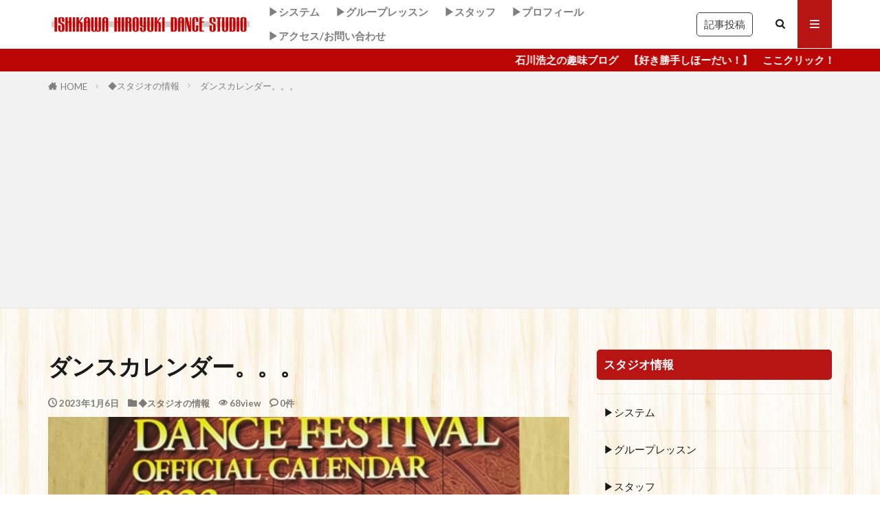

--- FILE ---
content_type: text/html; charset=UTF-8
request_url: https://ishi-hiro-d-s.com/27860/
body_size: 23728
content:

<!DOCTYPE html>

<html lang="ja" prefix="og: http://ogp.me/ns#" class="t-html 
t-large t-middle-pc">

<head prefix="og: http://ogp.me/ns# fb: http://ogp.me/ns/fb# article: http://ogp.me/ns/article#">
<meta charset="UTF-8">
<script type="text/javascript">
/* <![CDATA[ */
(()=>{var e={};e.g=function(){if("object"==typeof globalThis)return globalThis;try{return this||new Function("return this")()}catch(e){if("object"==typeof window)return window}}(),function({ampUrl:n,isCustomizePreview:t,isAmpDevMode:r,noampQueryVarName:o,noampQueryVarValue:s,disabledStorageKey:i,mobileUserAgents:a,regexRegex:c}){if("undefined"==typeof sessionStorage)return;const d=new RegExp(c);if(!a.some((e=>{const n=e.match(d);return!(!n||!new RegExp(n[1],n[2]).test(navigator.userAgent))||navigator.userAgent.includes(e)})))return;e.g.addEventListener("DOMContentLoaded",(()=>{const e=document.getElementById("amp-mobile-version-switcher");if(!e)return;e.hidden=!1;const n=e.querySelector("a[href]");n&&n.addEventListener("click",(()=>{sessionStorage.removeItem(i)}))}));const g=r&&["paired-browsing-non-amp","paired-browsing-amp"].includes(window.name);if(sessionStorage.getItem(i)||t||g)return;const u=new URL(location.href),m=new URL(n);m.hash=u.hash,u.searchParams.has(o)&&s===u.searchParams.get(o)?sessionStorage.setItem(i,"1"):m.href!==u.href&&(window.stop(),location.replace(m.href))}({"ampUrl":"https:\/\/ishi-hiro-d-s.com\/27860\/amp\/","noampQueryVarName":"noamp","noampQueryVarValue":"mobile","disabledStorageKey":"amp_mobile_redirect_disabled","mobileUserAgents":["Mobile","Android","Silk\/","Kindle","BlackBerry","Opera Mini","Opera Mobi"],"regexRegex":"^\\\/((?:.|\\n)+)\\\/([i]*)$","isCustomizePreview":false,"isAmpDevMode":false})})();
/* ]]> */
</script>
<title>ダンスカレンダー。。。│イシカワヒロユキダンススダジオ・blog</title>
<meta name='robots' content='max-image-preview:large' />
<link rel='dns-prefetch' href='//www.googletagmanager.com' />
<link rel='dns-prefetch' href='//pagead2.googlesyndication.com' />
<link rel="alternate" title="oEmbed (JSON)" type="application/json+oembed" href="https://ishi-hiro-d-s.com/wp-json/oembed/1.0/embed?url=https%3A%2F%2Fishi-hiro-d-s.com%2F27860%2F" />
<link rel="alternate" title="oEmbed (XML)" type="text/xml+oembed" href="https://ishi-hiro-d-s.com/wp-json/oembed/1.0/embed?url=https%3A%2F%2Fishi-hiro-d-s.com%2F27860%2F&#038;format=xml" />
<style id='wp-img-auto-sizes-contain-inline-css' type='text/css'>
img:is([sizes=auto i],[sizes^="auto," i]){contain-intrinsic-size:3000px 1500px}
/*# sourceURL=wp-img-auto-sizes-contain-inline-css */
</style>
<link rel='stylesheet' id='dashicons-css' href='https://ishi-hiro-d-s.com/wp-includes/css/dashicons.min.css?ver=6.9' type='text/css' media='all' />
<link rel='stylesheet' id='thickbox-css' href='https://ishi-hiro-d-s.com/wp-includes/js/thickbox/thickbox.css?ver=6.9' type='text/css' media='all' />
<link rel='stylesheet' id='wp-block-library-css' href='https://ishi-hiro-d-s.com/wp-includes/css/dist/block-library/style.min.css?ver=6.9' type='text/css' media='all' />
<style id='wp-block-image-inline-css' type='text/css'>
.wp-block-image>a,.wp-block-image>figure>a{display:inline-block}.wp-block-image img{box-sizing:border-box;height:auto;max-width:100%;vertical-align:bottom}@media not (prefers-reduced-motion){.wp-block-image img.hide{visibility:hidden}.wp-block-image img.show{animation:show-content-image .4s}}.wp-block-image[style*=border-radius] img,.wp-block-image[style*=border-radius]>a{border-radius:inherit}.wp-block-image.has-custom-border img{box-sizing:border-box}.wp-block-image.aligncenter{text-align:center}.wp-block-image.alignfull>a,.wp-block-image.alignwide>a{width:100%}.wp-block-image.alignfull img,.wp-block-image.alignwide img{height:auto;width:100%}.wp-block-image .aligncenter,.wp-block-image .alignleft,.wp-block-image .alignright,.wp-block-image.aligncenter,.wp-block-image.alignleft,.wp-block-image.alignright{display:table}.wp-block-image .aligncenter>figcaption,.wp-block-image .alignleft>figcaption,.wp-block-image .alignright>figcaption,.wp-block-image.aligncenter>figcaption,.wp-block-image.alignleft>figcaption,.wp-block-image.alignright>figcaption{caption-side:bottom;display:table-caption}.wp-block-image .alignleft{float:left;margin:.5em 1em .5em 0}.wp-block-image .alignright{float:right;margin:.5em 0 .5em 1em}.wp-block-image .aligncenter{margin-left:auto;margin-right:auto}.wp-block-image :where(figcaption){margin-bottom:1em;margin-top:.5em}.wp-block-image.is-style-circle-mask img{border-radius:9999px}@supports ((-webkit-mask-image:none) or (mask-image:none)) or (-webkit-mask-image:none){.wp-block-image.is-style-circle-mask img{border-radius:0;-webkit-mask-image:url('data:image/svg+xml;utf8,<svg viewBox="0 0 100 100" xmlns="http://www.w3.org/2000/svg"><circle cx="50" cy="50" r="50"/></svg>');mask-image:url('data:image/svg+xml;utf8,<svg viewBox="0 0 100 100" xmlns="http://www.w3.org/2000/svg"><circle cx="50" cy="50" r="50"/></svg>');mask-mode:alpha;-webkit-mask-position:center;mask-position:center;-webkit-mask-repeat:no-repeat;mask-repeat:no-repeat;-webkit-mask-size:contain;mask-size:contain}}:root :where(.wp-block-image.is-style-rounded img,.wp-block-image .is-style-rounded img){border-radius:9999px}.wp-block-image figure{margin:0}.wp-lightbox-container{display:flex;flex-direction:column;position:relative}.wp-lightbox-container img{cursor:zoom-in}.wp-lightbox-container img:hover+button{opacity:1}.wp-lightbox-container button{align-items:center;backdrop-filter:blur(16px) saturate(180%);background-color:#5a5a5a40;border:none;border-radius:4px;cursor:zoom-in;display:flex;height:20px;justify-content:center;opacity:0;padding:0;position:absolute;right:16px;text-align:center;top:16px;width:20px;z-index:100}@media not (prefers-reduced-motion){.wp-lightbox-container button{transition:opacity .2s ease}}.wp-lightbox-container button:focus-visible{outline:3px auto #5a5a5a40;outline:3px auto -webkit-focus-ring-color;outline-offset:3px}.wp-lightbox-container button:hover{cursor:pointer;opacity:1}.wp-lightbox-container button:focus{opacity:1}.wp-lightbox-container button:focus,.wp-lightbox-container button:hover,.wp-lightbox-container button:not(:hover):not(:active):not(.has-background){background-color:#5a5a5a40;border:none}.wp-lightbox-overlay{box-sizing:border-box;cursor:zoom-out;height:100vh;left:0;overflow:hidden;position:fixed;top:0;visibility:hidden;width:100%;z-index:100000}.wp-lightbox-overlay .close-button{align-items:center;cursor:pointer;display:flex;justify-content:center;min-height:40px;min-width:40px;padding:0;position:absolute;right:calc(env(safe-area-inset-right) + 16px);top:calc(env(safe-area-inset-top) + 16px);z-index:5000000}.wp-lightbox-overlay .close-button:focus,.wp-lightbox-overlay .close-button:hover,.wp-lightbox-overlay .close-button:not(:hover):not(:active):not(.has-background){background:none;border:none}.wp-lightbox-overlay .lightbox-image-container{height:var(--wp--lightbox-container-height);left:50%;overflow:hidden;position:absolute;top:50%;transform:translate(-50%,-50%);transform-origin:top left;width:var(--wp--lightbox-container-width);z-index:9999999999}.wp-lightbox-overlay .wp-block-image{align-items:center;box-sizing:border-box;display:flex;height:100%;justify-content:center;margin:0;position:relative;transform-origin:0 0;width:100%;z-index:3000000}.wp-lightbox-overlay .wp-block-image img{height:var(--wp--lightbox-image-height);min-height:var(--wp--lightbox-image-height);min-width:var(--wp--lightbox-image-width);width:var(--wp--lightbox-image-width)}.wp-lightbox-overlay .wp-block-image figcaption{display:none}.wp-lightbox-overlay button{background:none;border:none}.wp-lightbox-overlay .scrim{background-color:#fff;height:100%;opacity:.9;position:absolute;width:100%;z-index:2000000}.wp-lightbox-overlay.active{visibility:visible}@media not (prefers-reduced-motion){.wp-lightbox-overlay.active{animation:turn-on-visibility .25s both}.wp-lightbox-overlay.active img{animation:turn-on-visibility .35s both}.wp-lightbox-overlay.show-closing-animation:not(.active){animation:turn-off-visibility .35s both}.wp-lightbox-overlay.show-closing-animation:not(.active) img{animation:turn-off-visibility .25s both}.wp-lightbox-overlay.zoom.active{animation:none;opacity:1;visibility:visible}.wp-lightbox-overlay.zoom.active .lightbox-image-container{animation:lightbox-zoom-in .4s}.wp-lightbox-overlay.zoom.active .lightbox-image-container img{animation:none}.wp-lightbox-overlay.zoom.active .scrim{animation:turn-on-visibility .4s forwards}.wp-lightbox-overlay.zoom.show-closing-animation:not(.active){animation:none}.wp-lightbox-overlay.zoom.show-closing-animation:not(.active) .lightbox-image-container{animation:lightbox-zoom-out .4s}.wp-lightbox-overlay.zoom.show-closing-animation:not(.active) .lightbox-image-container img{animation:none}.wp-lightbox-overlay.zoom.show-closing-animation:not(.active) .scrim{animation:turn-off-visibility .4s forwards}}@keyframes show-content-image{0%{visibility:hidden}99%{visibility:hidden}to{visibility:visible}}@keyframes turn-on-visibility{0%{opacity:0}to{opacity:1}}@keyframes turn-off-visibility{0%{opacity:1;visibility:visible}99%{opacity:0;visibility:visible}to{opacity:0;visibility:hidden}}@keyframes lightbox-zoom-in{0%{transform:translate(calc((-100vw + var(--wp--lightbox-scrollbar-width))/2 + var(--wp--lightbox-initial-left-position)),calc(-50vh + var(--wp--lightbox-initial-top-position))) scale(var(--wp--lightbox-scale))}to{transform:translate(-50%,-50%) scale(1)}}@keyframes lightbox-zoom-out{0%{transform:translate(-50%,-50%) scale(1);visibility:visible}99%{visibility:visible}to{transform:translate(calc((-100vw + var(--wp--lightbox-scrollbar-width))/2 + var(--wp--lightbox-initial-left-position)),calc(-50vh + var(--wp--lightbox-initial-top-position))) scale(var(--wp--lightbox-scale));visibility:hidden}}
/*# sourceURL=https://ishi-hiro-d-s.com/wp-includes/blocks/image/style.min.css */
</style>
<style id='wp-block-paragraph-inline-css' type='text/css'>
.is-small-text{font-size:.875em}.is-regular-text{font-size:1em}.is-large-text{font-size:2.25em}.is-larger-text{font-size:3em}.has-drop-cap:not(:focus):first-letter{float:left;font-size:8.4em;font-style:normal;font-weight:100;line-height:.68;margin:.05em .1em 0 0;text-transform:uppercase}body.rtl .has-drop-cap:not(:focus):first-letter{float:none;margin-left:.1em}p.has-drop-cap.has-background{overflow:hidden}:root :where(p.has-background){padding:1.25em 2.375em}:where(p.has-text-color:not(.has-link-color)) a{color:inherit}p.has-text-align-left[style*="writing-mode:vertical-lr"],p.has-text-align-right[style*="writing-mode:vertical-rl"]{rotate:180deg}
/*# sourceURL=https://ishi-hiro-d-s.com/wp-includes/blocks/paragraph/style.min.css */
</style>
<style id='global-styles-inline-css' type='text/css'>
:root{--wp--preset--aspect-ratio--square: 1;--wp--preset--aspect-ratio--4-3: 4/3;--wp--preset--aspect-ratio--3-4: 3/4;--wp--preset--aspect-ratio--3-2: 3/2;--wp--preset--aspect-ratio--2-3: 2/3;--wp--preset--aspect-ratio--16-9: 16/9;--wp--preset--aspect-ratio--9-16: 9/16;--wp--preset--color--black: #000000;--wp--preset--color--cyan-bluish-gray: #abb8c3;--wp--preset--color--white: #ffffff;--wp--preset--color--pale-pink: #f78da7;--wp--preset--color--vivid-red: #cf2e2e;--wp--preset--color--luminous-vivid-orange: #ff6900;--wp--preset--color--luminous-vivid-amber: #fcb900;--wp--preset--color--light-green-cyan: #7bdcb5;--wp--preset--color--vivid-green-cyan: #00d084;--wp--preset--color--pale-cyan-blue: #8ed1fc;--wp--preset--color--vivid-cyan-blue: #0693e3;--wp--preset--color--vivid-purple: #9b51e0;--wp--preset--gradient--vivid-cyan-blue-to-vivid-purple: linear-gradient(135deg,rgb(6,147,227) 0%,rgb(155,81,224) 100%);--wp--preset--gradient--light-green-cyan-to-vivid-green-cyan: linear-gradient(135deg,rgb(122,220,180) 0%,rgb(0,208,130) 100%);--wp--preset--gradient--luminous-vivid-amber-to-luminous-vivid-orange: linear-gradient(135deg,rgb(252,185,0) 0%,rgb(255,105,0) 100%);--wp--preset--gradient--luminous-vivid-orange-to-vivid-red: linear-gradient(135deg,rgb(255,105,0) 0%,rgb(207,46,46) 100%);--wp--preset--gradient--very-light-gray-to-cyan-bluish-gray: linear-gradient(135deg,rgb(238,238,238) 0%,rgb(169,184,195) 100%);--wp--preset--gradient--cool-to-warm-spectrum: linear-gradient(135deg,rgb(74,234,220) 0%,rgb(151,120,209) 20%,rgb(207,42,186) 40%,rgb(238,44,130) 60%,rgb(251,105,98) 80%,rgb(254,248,76) 100%);--wp--preset--gradient--blush-light-purple: linear-gradient(135deg,rgb(255,206,236) 0%,rgb(152,150,240) 100%);--wp--preset--gradient--blush-bordeaux: linear-gradient(135deg,rgb(254,205,165) 0%,rgb(254,45,45) 50%,rgb(107,0,62) 100%);--wp--preset--gradient--luminous-dusk: linear-gradient(135deg,rgb(255,203,112) 0%,rgb(199,81,192) 50%,rgb(65,88,208) 100%);--wp--preset--gradient--pale-ocean: linear-gradient(135deg,rgb(255,245,203) 0%,rgb(182,227,212) 50%,rgb(51,167,181) 100%);--wp--preset--gradient--electric-grass: linear-gradient(135deg,rgb(202,248,128) 0%,rgb(113,206,126) 100%);--wp--preset--gradient--midnight: linear-gradient(135deg,rgb(2,3,129) 0%,rgb(40,116,252) 100%);--wp--preset--font-size--small: 13px;--wp--preset--font-size--medium: 20px;--wp--preset--font-size--large: 36px;--wp--preset--font-size--x-large: 42px;--wp--preset--spacing--20: 0.44rem;--wp--preset--spacing--30: 0.67rem;--wp--preset--spacing--40: 1rem;--wp--preset--spacing--50: 1.5rem;--wp--preset--spacing--60: 2.25rem;--wp--preset--spacing--70: 3.38rem;--wp--preset--spacing--80: 5.06rem;--wp--preset--shadow--natural: 6px 6px 9px rgba(0, 0, 0, 0.2);--wp--preset--shadow--deep: 12px 12px 50px rgba(0, 0, 0, 0.4);--wp--preset--shadow--sharp: 6px 6px 0px rgba(0, 0, 0, 0.2);--wp--preset--shadow--outlined: 6px 6px 0px -3px rgb(255, 255, 255), 6px 6px rgb(0, 0, 0);--wp--preset--shadow--crisp: 6px 6px 0px rgb(0, 0, 0);}:where(.is-layout-flex){gap: 0.5em;}:where(.is-layout-grid){gap: 0.5em;}body .is-layout-flex{display: flex;}.is-layout-flex{flex-wrap: wrap;align-items: center;}.is-layout-flex > :is(*, div){margin: 0;}body .is-layout-grid{display: grid;}.is-layout-grid > :is(*, div){margin: 0;}:where(.wp-block-columns.is-layout-flex){gap: 2em;}:where(.wp-block-columns.is-layout-grid){gap: 2em;}:where(.wp-block-post-template.is-layout-flex){gap: 1.25em;}:where(.wp-block-post-template.is-layout-grid){gap: 1.25em;}.has-black-color{color: var(--wp--preset--color--black) !important;}.has-cyan-bluish-gray-color{color: var(--wp--preset--color--cyan-bluish-gray) !important;}.has-white-color{color: var(--wp--preset--color--white) !important;}.has-pale-pink-color{color: var(--wp--preset--color--pale-pink) !important;}.has-vivid-red-color{color: var(--wp--preset--color--vivid-red) !important;}.has-luminous-vivid-orange-color{color: var(--wp--preset--color--luminous-vivid-orange) !important;}.has-luminous-vivid-amber-color{color: var(--wp--preset--color--luminous-vivid-amber) !important;}.has-light-green-cyan-color{color: var(--wp--preset--color--light-green-cyan) !important;}.has-vivid-green-cyan-color{color: var(--wp--preset--color--vivid-green-cyan) !important;}.has-pale-cyan-blue-color{color: var(--wp--preset--color--pale-cyan-blue) !important;}.has-vivid-cyan-blue-color{color: var(--wp--preset--color--vivid-cyan-blue) !important;}.has-vivid-purple-color{color: var(--wp--preset--color--vivid-purple) !important;}.has-black-background-color{background-color: var(--wp--preset--color--black) !important;}.has-cyan-bluish-gray-background-color{background-color: var(--wp--preset--color--cyan-bluish-gray) !important;}.has-white-background-color{background-color: var(--wp--preset--color--white) !important;}.has-pale-pink-background-color{background-color: var(--wp--preset--color--pale-pink) !important;}.has-vivid-red-background-color{background-color: var(--wp--preset--color--vivid-red) !important;}.has-luminous-vivid-orange-background-color{background-color: var(--wp--preset--color--luminous-vivid-orange) !important;}.has-luminous-vivid-amber-background-color{background-color: var(--wp--preset--color--luminous-vivid-amber) !important;}.has-light-green-cyan-background-color{background-color: var(--wp--preset--color--light-green-cyan) !important;}.has-vivid-green-cyan-background-color{background-color: var(--wp--preset--color--vivid-green-cyan) !important;}.has-pale-cyan-blue-background-color{background-color: var(--wp--preset--color--pale-cyan-blue) !important;}.has-vivid-cyan-blue-background-color{background-color: var(--wp--preset--color--vivid-cyan-blue) !important;}.has-vivid-purple-background-color{background-color: var(--wp--preset--color--vivid-purple) !important;}.has-black-border-color{border-color: var(--wp--preset--color--black) !important;}.has-cyan-bluish-gray-border-color{border-color: var(--wp--preset--color--cyan-bluish-gray) !important;}.has-white-border-color{border-color: var(--wp--preset--color--white) !important;}.has-pale-pink-border-color{border-color: var(--wp--preset--color--pale-pink) !important;}.has-vivid-red-border-color{border-color: var(--wp--preset--color--vivid-red) !important;}.has-luminous-vivid-orange-border-color{border-color: var(--wp--preset--color--luminous-vivid-orange) !important;}.has-luminous-vivid-amber-border-color{border-color: var(--wp--preset--color--luminous-vivid-amber) !important;}.has-light-green-cyan-border-color{border-color: var(--wp--preset--color--light-green-cyan) !important;}.has-vivid-green-cyan-border-color{border-color: var(--wp--preset--color--vivid-green-cyan) !important;}.has-pale-cyan-blue-border-color{border-color: var(--wp--preset--color--pale-cyan-blue) !important;}.has-vivid-cyan-blue-border-color{border-color: var(--wp--preset--color--vivid-cyan-blue) !important;}.has-vivid-purple-border-color{border-color: var(--wp--preset--color--vivid-purple) !important;}.has-vivid-cyan-blue-to-vivid-purple-gradient-background{background: var(--wp--preset--gradient--vivid-cyan-blue-to-vivid-purple) !important;}.has-light-green-cyan-to-vivid-green-cyan-gradient-background{background: var(--wp--preset--gradient--light-green-cyan-to-vivid-green-cyan) !important;}.has-luminous-vivid-amber-to-luminous-vivid-orange-gradient-background{background: var(--wp--preset--gradient--luminous-vivid-amber-to-luminous-vivid-orange) !important;}.has-luminous-vivid-orange-to-vivid-red-gradient-background{background: var(--wp--preset--gradient--luminous-vivid-orange-to-vivid-red) !important;}.has-very-light-gray-to-cyan-bluish-gray-gradient-background{background: var(--wp--preset--gradient--very-light-gray-to-cyan-bluish-gray) !important;}.has-cool-to-warm-spectrum-gradient-background{background: var(--wp--preset--gradient--cool-to-warm-spectrum) !important;}.has-blush-light-purple-gradient-background{background: var(--wp--preset--gradient--blush-light-purple) !important;}.has-blush-bordeaux-gradient-background{background: var(--wp--preset--gradient--blush-bordeaux) !important;}.has-luminous-dusk-gradient-background{background: var(--wp--preset--gradient--luminous-dusk) !important;}.has-pale-ocean-gradient-background{background: var(--wp--preset--gradient--pale-ocean) !important;}.has-electric-grass-gradient-background{background: var(--wp--preset--gradient--electric-grass) !important;}.has-midnight-gradient-background{background: var(--wp--preset--gradient--midnight) !important;}.has-small-font-size{font-size: var(--wp--preset--font-size--small) !important;}.has-medium-font-size{font-size: var(--wp--preset--font-size--medium) !important;}.has-large-font-size{font-size: var(--wp--preset--font-size--large) !important;}.has-x-large-font-size{font-size: var(--wp--preset--font-size--x-large) !important;}
/*# sourceURL=global-styles-inline-css */
</style>

<style id='classic-theme-styles-inline-css' type='text/css'>
/*! This file is auto-generated */
.wp-block-button__link{color:#fff;background-color:#32373c;border-radius:9999px;box-shadow:none;text-decoration:none;padding:calc(.667em + 2px) calc(1.333em + 2px);font-size:1.125em}.wp-block-file__button{background:#32373c;color:#fff;text-decoration:none}
/*# sourceURL=/wp-includes/css/classic-themes.min.css */
</style>
<link rel='stylesheet' id='wp-components-css' href='https://ishi-hiro-d-s.com/wp-includes/css/dist/components/style.min.css?ver=6.9' type='text/css' media='all' />
<link rel='stylesheet' id='wp-preferences-css' href='https://ishi-hiro-d-s.com/wp-includes/css/dist/preferences/style.min.css?ver=6.9' type='text/css' media='all' />
<link rel='stylesheet' id='wp-block-editor-css' href='https://ishi-hiro-d-s.com/wp-includes/css/dist/block-editor/style.min.css?ver=6.9' type='text/css' media='all' />
<link rel='stylesheet' id='wp-reusable-blocks-css' href='https://ishi-hiro-d-s.com/wp-includes/css/dist/reusable-blocks/style.min.css?ver=6.9' type='text/css' media='all' />
<link rel='stylesheet' id='wp-patterns-css' href='https://ishi-hiro-d-s.com/wp-includes/css/dist/patterns/style.min.css?ver=6.9' type='text/css' media='all' />
<link rel='stylesheet' id='wp-editor-css' href='https://ishi-hiro-d-s.com/wp-includes/css/dist/editor/style.min.css?ver=6.9' type='text/css' media='all' />
<link rel='stylesheet' id='tinyjpfont_gutenberg_style-css-css' href='https://ishi-hiro-d-s.com/wp-content/plugins/japanese-font-for-tinymce/gutenjpfont/dist/blocks.style.build.css?ver=6.9' type='text/css' media='all' />
<link rel='stylesheet' id='tinyjpfont-styles-css' href='https://ishi-hiro-d-s.com/wp-content/plugins/japanese-font-for-tinymce/addfont.css?ver=6.9' type='text/css' media='all' />
<link rel='stylesheet' id='yyi_rinker_stylesheet-css' href='https://ishi-hiro-d-s.com/wp-content/plugins/yyi-rinker/css/style.css?v=1.11.1&#038;ver=6.9' type='text/css' media='all' />
<script type="text/javascript" src="https://ishi-hiro-d-s.com/wp-includes/js/jquery/jquery.min.js?ver=3.7.1" id="jquery-core-js"></script>
<script type="text/javascript" src="https://ishi-hiro-d-s.com/wp-includes/js/jquery/jquery-migrate.min.js?ver=3.4.1" id="jquery-migrate-js"></script>

<!-- Site Kit によって追加された Google タグ（gtag.js）スニペット -->
<!-- Google アナリティクス スニペット (Site Kit が追加) -->
<script type="text/javascript" src="https://www.googletagmanager.com/gtag/js?id=GT-TQS79XT" id="google_gtagjs-js" async></script>
<script type="text/javascript" id="google_gtagjs-js-after">
/* <![CDATA[ */
window.dataLayer = window.dataLayer || [];function gtag(){dataLayer.push(arguments);}
gtag("set","linker",{"domains":["ishi-hiro-d-s.com"]});
gtag("js", new Date());
gtag("set", "developer_id.dZTNiMT", true);
gtag("config", "GT-TQS79XT");
//# sourceURL=google_gtagjs-js-after
/* ]]> */
</script>
<link rel="https://api.w.org/" href="https://ishi-hiro-d-s.com/wp-json/" /><link rel="alternate" title="JSON" type="application/json" href="https://ishi-hiro-d-s.com/wp-json/wp/v2/posts/27860" /><meta name="generator" content="Site Kit by Google 1.170.0" /><link rel="alternate" type="text/html" media="only screen and (max-width: 640px)" href="https://ishi-hiro-d-s.com/27860/amp/"><script type="text/javascript" language="javascript">
    var vc_pid = "886312138";
</script><script type="text/javascript" src="//aml.valuecommerce.com/vcdal.js" async></script><style>
.yyi-rinker-images {
    display: flex;
    justify-content: center;
    align-items: center;
    position: relative;

}
div.yyi-rinker-image img.yyi-rinker-main-img.hidden {
    display: none;
}

.yyi-rinker-images-arrow {
    cursor: pointer;
    position: absolute;
    top: 50%;
    display: block;
    margin-top: -11px;
    opacity: 0.6;
    width: 22px;
}

.yyi-rinker-images-arrow-left{
    left: -10px;
}
.yyi-rinker-images-arrow-right{
    right: -10px;
}

.yyi-rinker-images-arrow-left.hidden {
    display: none;
}

.yyi-rinker-images-arrow-right.hidden {
    display: none;
}
div.yyi-rinker-contents.yyi-rinker-design-tate  div.yyi-rinker-box{
    flex-direction: column;
}

div.yyi-rinker-contents.yyi-rinker-design-slim div.yyi-rinker-box .yyi-rinker-links {
    flex-direction: column;
}

div.yyi-rinker-contents.yyi-rinker-design-slim div.yyi-rinker-info {
    width: 100%;
}

div.yyi-rinker-contents.yyi-rinker-design-slim .yyi-rinker-title {
    text-align: center;
}

div.yyi-rinker-contents.yyi-rinker-design-slim .yyi-rinker-links {
    text-align: center;
}
div.yyi-rinker-contents.yyi-rinker-design-slim .yyi-rinker-image {
    margin: auto;
}

div.yyi-rinker-contents.yyi-rinker-design-slim div.yyi-rinker-info ul.yyi-rinker-links li {
	align-self: stretch;
}
div.yyi-rinker-contents.yyi-rinker-design-slim div.yyi-rinker-box div.yyi-rinker-info {
	padding: 0;
}
div.yyi-rinker-contents.yyi-rinker-design-slim div.yyi-rinker-box {
	flex-direction: column;
	padding: 14px 5px 0;
}

.yyi-rinker-design-slim div.yyi-rinker-box div.yyi-rinker-info {
	text-align: center;
}

.yyi-rinker-design-slim div.price-box span.price {
	display: block;
}

div.yyi-rinker-contents.yyi-rinker-design-slim div.yyi-rinker-info div.yyi-rinker-title a{
	font-size:16px;
}

div.yyi-rinker-contents.yyi-rinker-design-slim ul.yyi-rinker-links li.amazonkindlelink:before,  div.yyi-rinker-contents.yyi-rinker-design-slim ul.yyi-rinker-links li.amazonlink:before,  div.yyi-rinker-contents.yyi-rinker-design-slim ul.yyi-rinker-links li.rakutenlink:before, div.yyi-rinker-contents.yyi-rinker-design-slim ul.yyi-rinker-links li.yahoolink:before, div.yyi-rinker-contents.yyi-rinker-design-slim ul.yyi-rinker-links li.mercarilink:before {
	font-size:12px;
}

div.yyi-rinker-contents.yyi-rinker-design-slim ul.yyi-rinker-links li a {
	font-size: 13px;
}
.entry-content ul.yyi-rinker-links li {
	padding: 0;
}

div.yyi-rinker-contents .yyi-rinker-attention.attention_desing_right_ribbon {
    width: 89px;
    height: 91px;
    position: absolute;
    top: -1px;
    right: -1px;
    left: auto;
    overflow: hidden;
}

div.yyi-rinker-contents .yyi-rinker-attention.attention_desing_right_ribbon span {
    display: inline-block;
    width: 146px;
    position: absolute;
    padding: 4px 0;
    left: -13px;
    top: 12px;
    text-align: center;
    font-size: 12px;
    line-height: 24px;
    -webkit-transform: rotate(45deg);
    transform: rotate(45deg);
    box-shadow: 0 1px 3px rgba(0, 0, 0, 0.2);
}

div.yyi-rinker-contents .yyi-rinker-attention.attention_desing_right_ribbon {
    background: none;
}
.yyi-rinker-attention.attention_desing_right_ribbon .yyi-rinker-attention-after,
.yyi-rinker-attention.attention_desing_right_ribbon .yyi-rinker-attention-before{
display:none;
}
div.yyi-rinker-use-right_ribbon div.yyi-rinker-title {
    margin-right: 2rem;
}

				</style><link rel="stylesheet" href="https://ishi-hiro-d-s.com/wp-content/themes/the-thor/css/icon.min.css">
<link rel="stylesheet" href="https://fonts.googleapis.com/css?family=Lato:100,300,400,700,900">
<link rel="stylesheet" href="https://fonts.googleapis.com/css?family=Fjalla+One">
<link rel="stylesheet" href="https://fonts.googleapis.com/css?family=Noto+Sans+JP:100,200,300,400,500,600,700,800,900">
<link rel="stylesheet" href="https://ishi-hiro-d-s.com/wp-content/themes/the-thor/style.min.css">
<link rel="stylesheet" href="https://ishi-hiro-d-s.com/wp-content/themes/the-thor-child/style-user.css?1577212395">
<link rel="manifest" href="https://ishi-hiro-d-s.com/wp-content/themes/the-thor/js/manifest.json">
<link rel="canonical" href="https://ishi-hiro-d-s.com/27860/" />
<script src="https://ajax.googleapis.com/ajax/libs/jquery/1.12.4/jquery.min.js"></script>
<meta http-equiv="X-UA-Compatible" content="IE=edge">
<meta name="viewport" content="width=device-width, initial-scale=1, viewport-fit=cover"/>
<style>
.widget.widget_nav_menu ul.menu{border-color: rgba(183,20,20,0.15);}.widget.widget_nav_menu ul.menu li{border-color: rgba(183,20,20,0.75);}.widget.widget_nav_menu ul.menu .sub-menu li{border-color: rgba(183,20,20,0.15);}.widget.widget_nav_menu ul.menu .sub-menu li .sub-menu li:first-child{border-color: rgba(183,20,20,0.15);}.widget.widget_nav_menu ul.menu li a:hover{background-color: rgba(183,20,20,0.75);}.widget.widget_nav_menu ul.menu .current-menu-item > a{background-color: rgba(183,20,20,0.75);}.widget.widget_nav_menu ul.menu li .sub-menu li a:before {color:#b71414;}.widget.widget_nav_menu ul.menu li a{background-color:#b71414;}.widget.widget_nav_menu ul.menu .sub-menu a:hover{color:#b71414;}.widget.widget_nav_menu ul.menu .sub-menu .current-menu-item a{color:#b71414;}.widget.widget_categories ul{border-color: rgba(183,20,20,0.15);}.widget.widget_categories ul li{border-color: rgba(183,20,20,0.75);}.widget.widget_categories ul .children li{border-color: rgba(183,20,20,0.15);}.widget.widget_categories ul .children li .children li:first-child{border-color: rgba(183,20,20,0.15);}.widget.widget_categories ul li a:hover{background-color: rgba(183,20,20,0.75);}.widget.widget_categories ul .current-menu-item > a{background-color: rgba(183,20,20,0.75);}.widget.widget_categories ul li .children li a:before {color:#b71414;}.widget.widget_categories ul li a{background-color:#b71414;}.widget.widget_categories ul .children a:hover{color:#b71414;}.widget.widget_categories ul .children .current-menu-item a{color:#b71414;}.widgetSearch__input:hover{border-color:#b71414;}.widgetCatTitle{background-color:#b71414;}.widgetCatTitle__inner{background-color:#b71414;}.widgetSearch__submit:hover{background-color:#b71414;}.widgetProfile__sns{background-color:#b71414;}.widget.widget_calendar .calendar_wrap tbody a:hover{background-color:#b71414;}.widget ul li a:hover{color:#b71414;}.widget.widget_rss .rsswidget:hover{color:#b71414;}.widget.widget_tag_cloud a:hover{background-color:#b71414;}.widget select:hover{border-color:#b71414;}.widgetSearch__checkLabel:hover:after{border-color:#b71414;}.widgetSearch__check:checked .widgetSearch__checkLabel:before, .widgetSearch__check:checked + .widgetSearch__checkLabel:before{border-color:#b71414;}.widgetTab__item.current{border-top-color:#b71414;}.widgetTab__item:hover{border-top-color:#b71414;}.searchHead__title{background-color:#b71414;}.searchHead__submit:hover{color:#b71414;}.menuBtn__close:hover{color:#b71414;}.menuBtn__link:hover{color:#b71414;}@media only screen and (min-width: 992px){.menuBtn__link {background-color:#b71414;}}.t-headerCenter .menuBtn__link:hover{color:#b71414;}.searchBtn__close:hover{color:#b71414;}.searchBtn__link:hover{color:#b71414;}.breadcrumb__item a:hover{color:#b71414;}.pager__item{color:#b71414;}.pager__item:hover, .pager__item-current{background-color:#b71414; color:#fff;}.page-numbers{color:#b71414;}.page-numbers:hover, .page-numbers.current{background-color:#b71414; color:#fff;}.pagePager__item{color:#b71414;}.pagePager__item:hover, .pagePager__item-current{background-color:#b71414; color:#fff;}.heading a:hover{color:#b71414;}.eyecatch__cat{background-color:#b71414;}.the__category{background-color:#b71414;}.dateList__item a:hover{color:#b71414;}.controllerFooter__item:last-child{background-color:#b71414;}.controllerFooter__close{background-color:#b71414;}.bottomFooter__topBtn{background-color:#b71414;}.mask-color{background-color:#b71414;}.mask-colorgray{background-color:#b71414;}.pickup3__item{background-color:#b71414;}.categoryBox__title{color:#b71414;}.comments__list .comment-meta{background-color:#b71414;}.comment-respond .submit{background-color:#b71414;}.prevNext__pop{background-color:#b71414;}.swiper-pagination-bullet-active{background-color:#b71414;}.swiper-slider .swiper-button-next, .swiper-slider .swiper-container-rtl .swiper-button-prev, .swiper-slider .swiper-button-prev, .swiper-slider .swiper-container-rtl .swiper-button-next	{background-color:#b71414;}body{background: url(https://ishi-hiro-d-s.com/wp-content/uploads/start/seamless-texture-natural-wood-1-e1579645712521.jpg) repeat center center;}.infoHead{background-color:#ba0505;}.l-header{background-color:#ffffff;}.globalNavi::before{background: -webkit-gradient(linear,left top,right top,color-stop(0%,rgba(255,255,255,0)),color-stop(100%,#ffffff));}.snsFooter{background-color:#b71414}.widget-main .heading.heading-widget{background-color:#b71414}.widget-main .heading.heading-widgetsimple{background-color:#b71414}.widget-main .heading.heading-widgetsimplewide{background-color:#b71414}.widget-main .heading.heading-widgetwide{background-color:#b71414}.widget-main .heading.heading-widgetbottom:before{border-color:#b71414}.widget-main .heading.heading-widgetborder{border-color:#b71414}.widget-main .heading.heading-widgetborder::before,.widget-main .heading.heading-widgetborder::after{background-color:#b71414}.widget-side .heading.heading-widget{background-color:#b71414}.widget-side .heading.heading-widgetsimple{background-color:#b71414}.widget-side .heading.heading-widgetsimplewide{background-color:#b71414}.widget-side .heading.heading-widgetwide{background-color:#b71414}.widget-side .heading.heading-widgetbottom:before{border-color:#b71414}.widget-side .heading.heading-widgetborder{border-color:#b71414}.widget-side .heading.heading-widgetborder::before,.widget-side .heading.heading-widgetborder::after{background-color:#b71414}.widget-foot .heading.heading-widget{background-color:#b71414}.widget-foot .heading.heading-widgetsimple{background-color:#b71414}.widget-foot .heading.heading-widgetsimplewide{background-color:#b71414}.widget-foot .heading.heading-widgetwide{background-color:#b71414}.widget-foot .heading.heading-widgetbottom:before{border-color:#b71414}.widget-foot .heading.heading-widgetborder{border-color:#b71414}.widget-foot .heading.heading-widgetborder::before,.widget-foot .heading.heading-widgetborder::after{background-color:#b71414}.widget-menu .heading.heading-widget{background-color:#b71414}.widget-menu .heading.heading-widgetsimple{background-color:#b71414}.widget-menu .heading.heading-widgetsimplewide{background-color:#b71414}.widget-menu .heading.heading-widgetwide{background-color:#b71414}.widget-menu .heading.heading-widgetbottom:before{border-color:#b71414}.widget-menu .heading.heading-widgetborder{border-color:#b71414}.widget-menu .heading.heading-widgetborder::before,.widget-menu .heading.heading-widgetborder::after{background-color:#b71414}.still{height: 300px;}@media only screen and (min-width: 768px){.still {height: 500px;}}.pickupHead{background-color:#b71414}.rankingBox__bg{background-color:#b71414}.commonCtr__bg.mask.mask-colorgray{background-color:#b71414}.the__ribbon{background-color:#b71414}.the__ribbon:after{border-left-color:#b71414; border-right-color:#b71414}.eyecatch__link.eyecatch__link-mask:hover::after{content: "NO IMAGE";}.eyecatch__link.eyecatch__link-maskzoom:hover::after{content: "NO IMAGE";}.eyecatch__link.eyecatch__link-maskzoomrotate:hover::after{content: "NO IMAGE";}.content .afTagBox__btnDetail{background-color:#b71414;}.widget .widgetAfTag__btnDetail{background-color:#b71414;}.content .afTagBox__btnAf{background-color:#b71414;}.widget .widgetAfTag__btnAf{background-color:#b71414;}.content a{color:#1e73be;}.phrase a{color:#1e73be;}.content .sitemap li a:hover{color:#1e73be;}.content h2 a:hover,.content h3 a:hover,.content h4 a:hover,.content h5 a:hover{color:#1e73be;}.content ul.menu li a:hover{color:#1e73be;}.content .es-LiconBox:before{background-color:#a83f3f;}.content .es-LiconCircle:before{background-color:#a83f3f;}.content .es-BTiconBox:before{background-color:#a83f3f;}.content .es-BTiconCircle:before{background-color:#a83f3f;}.content .es-BiconObi{border-color:#a83f3f;}.content .es-BiconCorner:before{background-color:#a83f3f;}.content .es-BiconCircle:before{background-color:#a83f3f;}.content .es-BmarkHatena::before{background-color:#005293;}.content .es-BmarkExcl::before{background-color:#b60105;}.content .es-BmarkQ::before{background-color:#005293;}.content .es-BmarkQ::after{border-top-color:#005293;}.content .es-BmarkA::before{color:#b60105;}.content .es-BsubTradi::before{color:#ffffff;background-color:#b60105;border-color:#b60105;}.btn__link-primary{color:#ffffff; background-color:#3f3f3f;}.content .btn__link-primary{color:#ffffff; background-color:#3f3f3f;}.searchBtn__contentInner .btn__link-search{color:#ffffff; background-color:#3f3f3f;}.btn__link-secondary{color:#ffffff; background-color:#3f3f3f;}.content .btn__link-secondary{color:#ffffff; background-color:#3f3f3f;}.btn__link-search{color:#ffffff; background-color:#3f3f3f;}.btn__link-normal{color:#3f3f3f;}.content .btn__link-normal{color:#3f3f3f;}.btn__link-normal:hover{background-color:#3f3f3f;}.content .btn__link-normal:hover{background-color:#3f3f3f;}.comments__list .comment-reply-link{color:#3f3f3f;}.comments__list .comment-reply-link:hover{background-color:#3f3f3f;}@media only screen and (min-width: 992px){.subNavi__link-pickup{color:#3f3f3f;}}@media only screen and (min-width: 992px){.subNavi__link-pickup:hover{background-color:#3f3f3f;}}.content h2{color:#191919}.content h3{color:#191919}.content h4{color:#191919}.content h5{color:#191919}.content ul > li::before{color:#a83f3f;}.content ul{color:#191919;}.content ol > li::before{color:#a83f3f; border-color:#a83f3f;}.content ol > li > ol > li::before{background-color:#a83f3f; border-color:#a83f3f;}.content ol > li > ol > li > ol > li::before{color:#a83f3f; border-color:#a83f3f;}.content ol{color:#191919;}.content .balloon .balloon__text{color:#191919; background-color:#f2f2f2;}.content .balloon .balloon__text-left:before{border-left-color:#f2f2f2;}.content .balloon .balloon__text-right:before{border-right-color:#f2f2f2;}.content .balloon-boder .balloon__text{color:#191919; background-color:#ffffff;  border-color:#d8d8d8;}.content .balloon-boder .balloon__text-left:before{border-left-color:#d8d8d8;}.content .balloon-boder .balloon__text-left:after{border-left-color:#ffffff;}.content .balloon-boder .balloon__text-right:before{border-right-color:#d8d8d8;}.content .balloon-boder .balloon__text-right:after{border-right-color:#ffffff;}.content blockquote{color:#191919; background-color:#f2f2f2;}.content blockquote::before{color:#d8d8d8;}.content table{color:#191919; border-top-color:#E5E5E5; border-left-color:#E5E5E5;}.content table th{background:#7f7f7f; color:#ffffff; ;border-right-color:#E5E5E5; border-bottom-color:#E5E5E5;}.content table td{background:#ffffff; ;border-right-color:#E5E5E5; border-bottom-color:#E5E5E5;}.content table tr:nth-child(odd) td{background-color:#f2f2f2;}
</style>

<!-- Site Kit が追加した Google AdSense メタタグ -->
<meta name="google-adsense-platform-account" content="ca-host-pub-2644536267352236">
<meta name="google-adsense-platform-domain" content="sitekit.withgoogle.com">
<!-- Site Kit が追加した End Google AdSense メタタグ -->
<link rel="amphtml" href="https://ishi-hiro-d-s.com/27860/amp/">
<!-- Google AdSense スニペット (Site Kit が追加) -->
<script type="text/javascript" async="async" src="https://pagead2.googlesyndication.com/pagead/js/adsbygoogle.js?client=ca-pub-2802576436992397&amp;host=ca-host-pub-2644536267352236" crossorigin="anonymous"></script>

<!-- (ここまで) Google AdSense スニペット (Site Kit が追加) -->
<style>#amp-mobile-version-switcher{left:0;position:absolute;width:100%;z-index:100}#amp-mobile-version-switcher>a{background-color:#444;border:0;color:#eaeaea;display:block;font-family:-apple-system,BlinkMacSystemFont,Segoe UI,Roboto,Oxygen-Sans,Ubuntu,Cantarell,Helvetica Neue,sans-serif;font-size:16px;font-weight:600;padding:15px 0;text-align:center;-webkit-text-decoration:none;text-decoration:none}#amp-mobile-version-switcher>a:active,#amp-mobile-version-switcher>a:focus,#amp-mobile-version-switcher>a:hover{-webkit-text-decoration:underline;text-decoration:underline}</style><link rel="icon" href="https://ishi-hiro-d-s.com/wp-content/uploads/start/cropped-AMPスタジオロゴ-1-32x32.png" sizes="32x32" />
<link rel="icon" href="https://ishi-hiro-d-s.com/wp-content/uploads/start/cropped-AMPスタジオロゴ-1-192x192.png" sizes="192x192" />
<link rel="apple-touch-icon" href="https://ishi-hiro-d-s.com/wp-content/uploads/start/cropped-AMPスタジオロゴ-1-180x180.png" />
<meta name="msapplication-TileImage" content="https://ishi-hiro-d-s.com/wp-content/uploads/start/cropped-AMPスタジオロゴ-1-270x270.png" />
		<style type="text/css" id="wp-custom-css">
			/*キャプション削除*/
.wp-block-image figcaption {
    display: none;
}		</style>
		<!– Global site tag (gtag.js) – Google Analytics –>
<script async src='https://www.googletagmanager.com/gtag/js?id=UA-155251826-1'></script>
<script>
    window.dataLayer = window.dataLayer || [];
    function gtag(){dataLayer.push(arguments);}
    gtag('js', new Date());
    gtag('config', 'UA-155251826-1');
    
</script>
<!– /Global site tag (gtag.js) – Google Analytics –>
<meta property="og:site_name" content="イシカワヒロユキダンススダジオ・blog" />
<meta property="og:type" content="article" />
<meta property="og:title" content="ダンスカレンダー。。。" />
<meta property="og:description" content="石川です。 スタジオに飾ってある社交ダンスのカレンダー。 ブラックプールダンスフェスティバルのカレンダーです。 掲載メンバーは… 今年一年よろしくお願いいたします。 それでは、また。。。" />
<meta property="og:url" content="https://ishi-hiro-d-s.com/27860/" />
<meta property="og:image" content="https://ishi-hiro-d-s.com/wp-content/uploads/2023/01/P_20221125_165109a.jpg" />
<meta name="twitter:card" content="summary" />
<meta name="twitter:site" content="@ihdancestudio" />
<meta property="fb:admins" content="7169" />

<script data-ad-client="ca-pub-2802576436992397" async src="https://pagead2.googlesyndication.com/pagead/js/adsbygoogle.js"></script>
<script async custom-element="amp-link-rewriter" src="https://cdn.ampproject.org/v0/amp-link-rewriter-0.1.js"></script>
</head>
<body class="t-meiryo t-footerFixed" id="top">


  <!--l-header-->
  <header class="l-header">
    <div class="container container-header">

      <!--logo-->
			<p class="siteTitle">
				<a class="siteTitle__link" href="https://ishi-hiro-d-s.com">
											<img class="siteTitle__logo" src="https://ishi-hiro-d-s.com/wp-content/uploads/start/AMP用.png" alt="イシカワヒロユキダンススダジオ・blog" width="600" height="60" >
					        </a>
      </p>      <!--/logo-->


      				<!--globalNavi-->
				<nav class="globalNavi">
					<div class="globalNavi__inner">
            <ul class="globalNavi__list"><li id="menu-item-22236" class="menu-item menu-item-type-post_type menu-item-object-page menu-item-22236"><a href="https://ishi-hiro-d-s.com/%e3%82%b7%e3%82%b9%e3%83%86%e3%83%a0/">&#x25b6;システム</a></li>
<li id="menu-item-22234" class="menu-item menu-item-type-post_type menu-item-object-page menu-item-22234"><a href="https://ishi-hiro-d-s.com/%e3%82%b0%e3%83%ab%e3%83%bc%e3%83%97%e3%83%ac%e3%83%83%e3%82%b9%e3%83%b3/">&#x25b6;グループレッスン</a></li>
<li id="menu-item-22235" class="menu-item menu-item-type-post_type menu-item-object-page menu-item-22235"><a href="https://ishi-hiro-d-s.com/%e3%82%b9%e3%82%bf%e3%83%83%e3%83%95/">&#x25b6;スタッフ</a></li>
<li id="menu-item-22208" class="menu-item menu-item-type-post_type menu-item-object-page menu-item-22208"><a href="https://ishi-hiro-d-s.com/%e3%83%97%e3%83%ad%e3%83%95%e3%82%a3%e3%83%bc%e3%83%ab/">&#x25b6;プロフィール</a></li>
<li id="menu-item-22209" class="menu-item menu-item-type-post_type menu-item-object-page menu-item-22209"><a href="https://ishi-hiro-d-s.com/access/">&#x25b6;アクセス/お問い合わせ</a></li>
</ul>					</div>
				</nav>
				<!--/globalNavi-->
			

							<!--subNavi-->
				<nav class="subNavi">
	        	        						<ul class="subNavi__list">
															<li class="subNavi__item"><a class="subNavi__link subNavi__link-pickup" href="https://ishi-hiro-d-s.com/wp-admin/">記事投稿</a></li>
													</ul>
									</nav>
				<!--/subNavi-->
			

            <!--searchBtn-->
			<div class="searchBtn ">
        <input class="searchBtn__checkbox" id="searchBtn-checkbox" type="checkbox">
        <label class="searchBtn__link searchBtn__link-text icon-search" for="searchBtn-checkbox"></label>
        <label class="searchBtn__unshown" for="searchBtn-checkbox"></label>

        <div class="searchBtn__content">
          <div class="searchBtn__scroll">
            <label class="searchBtn__close" for="searchBtn-checkbox"><i class="icon-close"></i>CLOSE</label>
            <div class="searchBtn__contentInner">
              <aside class="widget">
  <div class="widgetSearch">
    <form method="get" action="https://ishi-hiro-d-s.com" target="_top">
  <div class="widgetSearch__contents">
    <h3 class="heading heading-tertiary">キーワード</h3>
    <input class="widgetSearch__input widgetSearch__input-max" type="text" name="s" placeholder="キーワードを入力" value="">

    
  </div>

  <div class="widgetSearch__contents">
    <h3 class="heading heading-tertiary">カテゴリー</h3>
	<select  name='cat' id='cat_6969e235676b8' class='widgetSearch__select'>
	<option value=''>カテゴリーを選択</option>
	<option class="level-0" value="449">◆AI・ChatGPT</option>
	<option class="level-0" value="450">◆練習場・練習会</option>
	<option class="level-0" value="457">◆実家・帰省</option>
	<option class="level-0" value="460">◆ダンス雑誌</option>
	<option class="level-0" value="4">◆ダンスの色々…</option>
	<option class="level-0" value="5">◆スタジオの情報</option>
	<option class="level-0" value="13">◆動画先生・レッスン</option>
	<option class="level-0" value="17">◆コンペ・競技会</option>
	<option class="level-0" value="439">◆パーティー・デモ</option>
	<option class="level-0" value="7">◆過去記事ピックアップ</option>
	<option class="level-0" value="6">◆過去の記事（タイトルリスト）</option>
	<option class="level-0" value="441">◆サークル・グループ</option>
	<option class="level-0" value="8">◆疑問・質問・悩み相談</option>
	<option class="level-0" value="9">◆ちょこっとアンケート</option>
	<option class="level-0" value="10">◆すみよです☆</option>
	<option class="level-0" value="11">◆ダンスの動画</option>
	<option class="level-0" value="12">◆ダンスの写真</option>
	<option class="level-0" value="15">◆ダンスの衣装</option>
	<option class="level-0" value="25">◆ABDC</option>
	<option class="level-0" value="440">◆JPCL</option>
	<option class="level-0" value="433">◆新型コロナ関連</option>
	<option class="level-0" value="442">◆スポーツ</option>
	<option class="level-0" value="24">◆ぼやき</option>
	<option class="level-0" value="435">◆バレエ</option>
	<option class="level-0" value="230">◆ダンス間違い探し</option>
	<option class="level-0" value="228">◆ダンスチャレンジ</option>
	<option class="level-0" value="14">◆写真でレッスン</option>
	<option class="level-0" value="16">◆衣装販売</option>
	<option class="level-0" value="18">◆ダイエット・筋トレ</option>
	<option class="level-0" value="19">◆ケンタロウです！</option>
	<option class="level-0" value="20">◆ユリコです♪</option>
	<option class="level-0" value="21">◆シャル・ウィ・ダンス？</option>
	<option class="level-0" value="22">◆安めぐみ</option>
	<option class="level-0" value="23">◆ダン子ちゃん物語</option>
	<option class="level-0" value="26">◆熱帯魚</option>
	<option class="level-0" value="27">◆百均活用</option>
	<option class="level-0" value="28">◆その他</option>
</select>
  </div>

  	<div class="widgetSearch__tag">
    <h3 class="heading heading-tertiary">タグ</h3>
    <label><input class="widgetSearch__check" type="checkbox" name="tag[]" value="%e5%8b%95%e7%94%bb%e5%85%88%e7%94%9f" /><span class="widgetSearch__checkLabel">動画先生</span></label><label><input class="widgetSearch__check" type="checkbox" name="tag[]" value="%e3%83%97%e3%83%ad%e3%83%87%e3%83%a2%e5%8b%95%e7%94%bb" /><span class="widgetSearch__checkLabel">プロデモ動画</span></label><label><input class="widgetSearch__check" type="checkbox" name="tag[]" value="%e6%89%8b%e6%b4%97%e3%81%84%e3%83%80%e3%83%b3%e3%82%b9%e5%8b%95%e7%94%bb" /><span class="widgetSearch__checkLabel">#手洗いダンス動画</span></label><label><input class="widgetSearch__check" type="checkbox" name="tag[]" value="%e6%98%a5%e3%81%af%e5%bf%85%e3%81%9a%e6%9d%a5%e3%82%8b" /><span class="widgetSearch__checkLabel">#春は必ず来る</span></label><label><input class="widgetSearch__check" type="checkbox" name="tag[]" value="ballroomdance" /><span class="widgetSearch__checkLabel">社交ダンス</span></label>  </div>
  
  <div class="btn btn-search">
    <button class="btn__link btn__link-search" type="submit" value="search">検索</button>
  </div>
</form>
  </div>
</aside>
            </div>
          </div>
        </div>
      </div>
			<!--/searchBtn-->
      

            <!--menuBtn-->
			<div class="menuBtn ">
        <input class="menuBtn__checkbox" id="menuBtn-checkbox" type="checkbox">
        <label class="menuBtn__link menuBtn__link-text icon-menu" for="menuBtn-checkbox"></label>
        <label class="menuBtn__unshown" for="menuBtn-checkbox"></label>
        <div class="menuBtn__content">
          <div class="menuBtn__scroll">
            <label class="menuBtn__close" for="menuBtn-checkbox"><i class="icon-close"></i>CLOSE</label>
            <div class="menuBtn__contentInner">
															<nav class="menuBtn__navi u-none-pc">
	              		                	<div class="btn btn-center"><a class="btn__link btn__link-normal" href="https://ishi-hiro-d-s.com/wp-admin/">記事投稿</a></div>
										                <ul class="menuBtn__naviList">
											                </ul>
								</nav>
	              																							<aside class="widget widget-menu widget_pages"><h2 class="heading heading-widget">スタジオ情報</h2>
			<ul>
				<li class="page_item page-item-22227"><a href="https://ishi-hiro-d-s.com/%e3%82%b7%e3%82%b9%e3%83%86%e3%83%a0/">&#x25b6;システム</a></li>
<li class="page_item page-item-22231"><a href="https://ishi-hiro-d-s.com/%e3%82%b0%e3%83%ab%e3%83%bc%e3%83%97%e3%83%ac%e3%83%83%e3%82%b9%e3%83%b3/">&#x25b6;グループレッスン</a></li>
<li class="page_item page-item-22229"><a href="https://ishi-hiro-d-s.com/%e3%82%b9%e3%82%bf%e3%83%83%e3%83%95/">&#x25b6;スタッフ</a></li>
<li class="page_item page-item-22172"><a href="https://ishi-hiro-d-s.com/%e3%83%97%e3%83%ad%e3%83%95%e3%82%a3%e3%83%bc%e3%83%ab/">&#x25b6;プロフィール</a></li>
<li class="page_item page-item-21396"><a href="https://ishi-hiro-d-s.com/access/">&#x25b6;アクセス/お問い合わせ</a></li>
			</ul>

			</aside><aside class="widget widget-menu widget_calendar"><div id="calendar_wrap" class="calendar_wrap"><table id="wp-calendar" class="wp-calendar-table">
	<caption>2026年1月</caption>
	<thead>
	<tr>
		<th scope="col" aria-label="日曜日">日</th>
		<th scope="col" aria-label="月曜日">月</th>
		<th scope="col" aria-label="火曜日">火</th>
		<th scope="col" aria-label="水曜日">水</th>
		<th scope="col" aria-label="木曜日">木</th>
		<th scope="col" aria-label="金曜日">金</th>
		<th scope="col" aria-label="土曜日">土</th>
	</tr>
	</thead>
	<tbody>
	<tr>
		<td colspan="4" class="pad">&nbsp;</td><td><a href="https://ishi-hiro-d-s.com/date/2026/01/01/" aria-label="2026年1月1日 に投稿を公開">1</a></td><td><a href="https://ishi-hiro-d-s.com/date/2026/01/02/" aria-label="2026年1月2日 に投稿を公開">2</a></td><td><a href="https://ishi-hiro-d-s.com/date/2026/01/03/" aria-label="2026年1月3日 に投稿を公開">3</a></td>
	</tr>
	<tr>
		<td><a href="https://ishi-hiro-d-s.com/date/2026/01/04/" aria-label="2026年1月4日 に投稿を公開">4</a></td><td><a href="https://ishi-hiro-d-s.com/date/2026/01/05/" aria-label="2026年1月5日 に投稿を公開">5</a></td><td><a href="https://ishi-hiro-d-s.com/date/2026/01/06/" aria-label="2026年1月6日 に投稿を公開">6</a></td><td><a href="https://ishi-hiro-d-s.com/date/2026/01/07/" aria-label="2026年1月7日 に投稿を公開">7</a></td><td><a href="https://ishi-hiro-d-s.com/date/2026/01/08/" aria-label="2026年1月8日 に投稿を公開">8</a></td><td><a href="https://ishi-hiro-d-s.com/date/2026/01/09/" aria-label="2026年1月9日 に投稿を公開">9</a></td><td><a href="https://ishi-hiro-d-s.com/date/2026/01/10/" aria-label="2026年1月10日 に投稿を公開">10</a></td>
	</tr>
	<tr>
		<td><a href="https://ishi-hiro-d-s.com/date/2026/01/11/" aria-label="2026年1月11日 に投稿を公開">11</a></td><td><a href="https://ishi-hiro-d-s.com/date/2026/01/12/" aria-label="2026年1月12日 に投稿を公開">12</a></td><td><a href="https://ishi-hiro-d-s.com/date/2026/01/13/" aria-label="2026年1月13日 に投稿を公開">13</a></td><td><a href="https://ishi-hiro-d-s.com/date/2026/01/14/" aria-label="2026年1月14日 に投稿を公開">14</a></td><td>15</td><td id="today">16</td><td>17</td>
	</tr>
	<tr>
		<td>18</td><td>19</td><td>20</td><td>21</td><td>22</td><td>23</td><td>24</td>
	</tr>
	<tr>
		<td>25</td><td>26</td><td>27</td><td>28</td><td>29</td><td>30</td><td>31</td>
	</tr>
	</tbody>
	</table><nav aria-label="前と次の月" class="wp-calendar-nav">
		<span class="wp-calendar-nav-prev"><a href="https://ishi-hiro-d-s.com/date/2025/12/">&laquo; 12月</a></span>
		<span class="pad">&nbsp;</span>
		<span class="wp-calendar-nav-next">&nbsp;</span>
	</nav></div></aside><aside class="widget widget-menu widget_archive"><h2 class="heading heading-widget">アーカイブ</h2>		<label class="screen-reader-text" for="archives-dropdown-3">アーカイブ</label>
		<select id="archives-dropdown-3" name="archive-dropdown">
			
			<option value="">月を選択</option>
				<option value='https://ishi-hiro-d-s.com/date/2026/01/'> 2026年1月 </option>
	<option value='https://ishi-hiro-d-s.com/date/2025/12/'> 2025年12月 </option>
	<option value='https://ishi-hiro-d-s.com/date/2025/11/'> 2025年11月 </option>
	<option value='https://ishi-hiro-d-s.com/date/2025/10/'> 2025年10月 </option>
	<option value='https://ishi-hiro-d-s.com/date/2025/09/'> 2025年9月 </option>
	<option value='https://ishi-hiro-d-s.com/date/2025/08/'> 2025年8月 </option>
	<option value='https://ishi-hiro-d-s.com/date/2025/07/'> 2025年7月 </option>
	<option value='https://ishi-hiro-d-s.com/date/2025/06/'> 2025年6月 </option>
	<option value='https://ishi-hiro-d-s.com/date/2025/05/'> 2025年5月 </option>
	<option value='https://ishi-hiro-d-s.com/date/2025/04/'> 2025年4月 </option>
	<option value='https://ishi-hiro-d-s.com/date/2025/03/'> 2025年3月 </option>
	<option value='https://ishi-hiro-d-s.com/date/2025/02/'> 2025年2月 </option>
	<option value='https://ishi-hiro-d-s.com/date/2025/01/'> 2025年1月 </option>
	<option value='https://ishi-hiro-d-s.com/date/2024/12/'> 2024年12月 </option>
	<option value='https://ishi-hiro-d-s.com/date/2024/11/'> 2024年11月 </option>
	<option value='https://ishi-hiro-d-s.com/date/2024/10/'> 2024年10月 </option>
	<option value='https://ishi-hiro-d-s.com/date/2024/09/'> 2024年9月 </option>
	<option value='https://ishi-hiro-d-s.com/date/2024/08/'> 2024年8月 </option>
	<option value='https://ishi-hiro-d-s.com/date/2024/07/'> 2024年7月 </option>
	<option value='https://ishi-hiro-d-s.com/date/2024/06/'> 2024年6月 </option>
	<option value='https://ishi-hiro-d-s.com/date/2024/05/'> 2024年5月 </option>
	<option value='https://ishi-hiro-d-s.com/date/2024/04/'> 2024年4月 </option>
	<option value='https://ishi-hiro-d-s.com/date/2024/03/'> 2024年3月 </option>
	<option value='https://ishi-hiro-d-s.com/date/2024/02/'> 2024年2月 </option>
	<option value='https://ishi-hiro-d-s.com/date/2024/01/'> 2024年1月 </option>
	<option value='https://ishi-hiro-d-s.com/date/2023/12/'> 2023年12月 </option>
	<option value='https://ishi-hiro-d-s.com/date/2023/11/'> 2023年11月 </option>
	<option value='https://ishi-hiro-d-s.com/date/2023/10/'> 2023年10月 </option>
	<option value='https://ishi-hiro-d-s.com/date/2023/09/'> 2023年9月 </option>
	<option value='https://ishi-hiro-d-s.com/date/2023/08/'> 2023年8月 </option>
	<option value='https://ishi-hiro-d-s.com/date/2023/07/'> 2023年7月 </option>
	<option value='https://ishi-hiro-d-s.com/date/2023/06/'> 2023年6月 </option>
	<option value='https://ishi-hiro-d-s.com/date/2023/05/'> 2023年5月 </option>
	<option value='https://ishi-hiro-d-s.com/date/2023/04/'> 2023年4月 </option>
	<option value='https://ishi-hiro-d-s.com/date/2023/03/'> 2023年3月 </option>
	<option value='https://ishi-hiro-d-s.com/date/2023/02/'> 2023年2月 </option>
	<option value='https://ishi-hiro-d-s.com/date/2023/01/'> 2023年1月 </option>
	<option value='https://ishi-hiro-d-s.com/date/2022/12/'> 2022年12月 </option>
	<option value='https://ishi-hiro-d-s.com/date/2022/11/'> 2022年11月 </option>
	<option value='https://ishi-hiro-d-s.com/date/2022/10/'> 2022年10月 </option>
	<option value='https://ishi-hiro-d-s.com/date/2022/09/'> 2022年9月 </option>
	<option value='https://ishi-hiro-d-s.com/date/2022/08/'> 2022年8月 </option>
	<option value='https://ishi-hiro-d-s.com/date/2022/07/'> 2022年7月 </option>
	<option value='https://ishi-hiro-d-s.com/date/2022/06/'> 2022年6月 </option>
	<option value='https://ishi-hiro-d-s.com/date/2022/05/'> 2022年5月 </option>
	<option value='https://ishi-hiro-d-s.com/date/2022/04/'> 2022年4月 </option>
	<option value='https://ishi-hiro-d-s.com/date/2022/03/'> 2022年3月 </option>
	<option value='https://ishi-hiro-d-s.com/date/2022/02/'> 2022年2月 </option>
	<option value='https://ishi-hiro-d-s.com/date/2022/01/'> 2022年1月 </option>
	<option value='https://ishi-hiro-d-s.com/date/2021/12/'> 2021年12月 </option>
	<option value='https://ishi-hiro-d-s.com/date/2021/11/'> 2021年11月 </option>
	<option value='https://ishi-hiro-d-s.com/date/2021/10/'> 2021年10月 </option>
	<option value='https://ishi-hiro-d-s.com/date/2021/09/'> 2021年9月 </option>
	<option value='https://ishi-hiro-d-s.com/date/2021/08/'> 2021年8月 </option>
	<option value='https://ishi-hiro-d-s.com/date/2021/07/'> 2021年7月 </option>
	<option value='https://ishi-hiro-d-s.com/date/2021/06/'> 2021年6月 </option>
	<option value='https://ishi-hiro-d-s.com/date/2021/05/'> 2021年5月 </option>
	<option value='https://ishi-hiro-d-s.com/date/2021/04/'> 2021年4月 </option>
	<option value='https://ishi-hiro-d-s.com/date/2021/03/'> 2021年3月 </option>
	<option value='https://ishi-hiro-d-s.com/date/2021/02/'> 2021年2月 </option>
	<option value='https://ishi-hiro-d-s.com/date/2021/01/'> 2021年1月 </option>
	<option value='https://ishi-hiro-d-s.com/date/2020/12/'> 2020年12月 </option>
	<option value='https://ishi-hiro-d-s.com/date/2020/11/'> 2020年11月 </option>
	<option value='https://ishi-hiro-d-s.com/date/2020/10/'> 2020年10月 </option>
	<option value='https://ishi-hiro-d-s.com/date/2020/09/'> 2020年9月 </option>
	<option value='https://ishi-hiro-d-s.com/date/2020/08/'> 2020年8月 </option>
	<option value='https://ishi-hiro-d-s.com/date/2020/07/'> 2020年7月 </option>
	<option value='https://ishi-hiro-d-s.com/date/2020/06/'> 2020年6月 </option>
	<option value='https://ishi-hiro-d-s.com/date/2020/05/'> 2020年5月 </option>
	<option value='https://ishi-hiro-d-s.com/date/2020/04/'> 2020年4月 </option>
	<option value='https://ishi-hiro-d-s.com/date/2020/03/'> 2020年3月 </option>
	<option value='https://ishi-hiro-d-s.com/date/2020/02/'> 2020年2月 </option>
	<option value='https://ishi-hiro-d-s.com/date/2020/01/'> 2020年1月 </option>
	<option value='https://ishi-hiro-d-s.com/date/2019/12/'> 2019年12月 </option>
	<option value='https://ishi-hiro-d-s.com/date/2019/11/'> 2019年11月 </option>
	<option value='https://ishi-hiro-d-s.com/date/2019/10/'> 2019年10月 </option>
	<option value='https://ishi-hiro-d-s.com/date/2019/09/'> 2019年9月 </option>
	<option value='https://ishi-hiro-d-s.com/date/2019/08/'> 2019年8月 </option>
	<option value='https://ishi-hiro-d-s.com/date/2019/07/'> 2019年7月 </option>
	<option value='https://ishi-hiro-d-s.com/date/2019/06/'> 2019年6月 </option>
	<option value='https://ishi-hiro-d-s.com/date/2019/05/'> 2019年5月 </option>
	<option value='https://ishi-hiro-d-s.com/date/2019/04/'> 2019年4月 </option>
	<option value='https://ishi-hiro-d-s.com/date/2019/03/'> 2019年3月 </option>
	<option value='https://ishi-hiro-d-s.com/date/2019/02/'> 2019年2月 </option>
	<option value='https://ishi-hiro-d-s.com/date/2019/01/'> 2019年1月 </option>
	<option value='https://ishi-hiro-d-s.com/date/2018/12/'> 2018年12月 </option>
	<option value='https://ishi-hiro-d-s.com/date/2018/11/'> 2018年11月 </option>
	<option value='https://ishi-hiro-d-s.com/date/2018/10/'> 2018年10月 </option>
	<option value='https://ishi-hiro-d-s.com/date/2018/09/'> 2018年9月 </option>
	<option value='https://ishi-hiro-d-s.com/date/2018/08/'> 2018年8月 </option>
	<option value='https://ishi-hiro-d-s.com/date/2018/07/'> 2018年7月 </option>
	<option value='https://ishi-hiro-d-s.com/date/2018/06/'> 2018年6月 </option>
	<option value='https://ishi-hiro-d-s.com/date/2018/05/'> 2018年5月 </option>
	<option value='https://ishi-hiro-d-s.com/date/2018/04/'> 2018年4月 </option>
	<option value='https://ishi-hiro-d-s.com/date/2018/03/'> 2018年3月 </option>
	<option value='https://ishi-hiro-d-s.com/date/2018/02/'> 2018年2月 </option>
	<option value='https://ishi-hiro-d-s.com/date/2018/01/'> 2018年1月 </option>
	<option value='https://ishi-hiro-d-s.com/date/2017/12/'> 2017年12月 </option>
	<option value='https://ishi-hiro-d-s.com/date/2017/11/'> 2017年11月 </option>
	<option value='https://ishi-hiro-d-s.com/date/2017/10/'> 2017年10月 </option>
	<option value='https://ishi-hiro-d-s.com/date/2017/09/'> 2017年9月 </option>
	<option value='https://ishi-hiro-d-s.com/date/2017/08/'> 2017年8月 </option>
	<option value='https://ishi-hiro-d-s.com/date/2017/07/'> 2017年7月 </option>
	<option value='https://ishi-hiro-d-s.com/date/2017/06/'> 2017年6月 </option>
	<option value='https://ishi-hiro-d-s.com/date/2017/05/'> 2017年5月 </option>
	<option value='https://ishi-hiro-d-s.com/date/2017/04/'> 2017年4月 </option>
	<option value='https://ishi-hiro-d-s.com/date/2017/03/'> 2017年3月 </option>
	<option value='https://ishi-hiro-d-s.com/date/2017/02/'> 2017年2月 </option>
	<option value='https://ishi-hiro-d-s.com/date/2017/01/'> 2017年1月 </option>
	<option value='https://ishi-hiro-d-s.com/date/2016/12/'> 2016年12月 </option>
	<option value='https://ishi-hiro-d-s.com/date/2016/11/'> 2016年11月 </option>
	<option value='https://ishi-hiro-d-s.com/date/2016/10/'> 2016年10月 </option>
	<option value='https://ishi-hiro-d-s.com/date/2016/09/'> 2016年9月 </option>
	<option value='https://ishi-hiro-d-s.com/date/2016/08/'> 2016年8月 </option>
	<option value='https://ishi-hiro-d-s.com/date/2016/07/'> 2016年7月 </option>
	<option value='https://ishi-hiro-d-s.com/date/2016/06/'> 2016年6月 </option>
	<option value='https://ishi-hiro-d-s.com/date/2016/05/'> 2016年5月 </option>
	<option value='https://ishi-hiro-d-s.com/date/2016/04/'> 2016年4月 </option>
	<option value='https://ishi-hiro-d-s.com/date/2016/03/'> 2016年3月 </option>
	<option value='https://ishi-hiro-d-s.com/date/2016/02/'> 2016年2月 </option>
	<option value='https://ishi-hiro-d-s.com/date/2016/01/'> 2016年1月 </option>
	<option value='https://ishi-hiro-d-s.com/date/2015/12/'> 2015年12月 </option>
	<option value='https://ishi-hiro-d-s.com/date/2015/11/'> 2015年11月 </option>
	<option value='https://ishi-hiro-d-s.com/date/2015/10/'> 2015年10月 </option>
	<option value='https://ishi-hiro-d-s.com/date/2015/09/'> 2015年9月 </option>
	<option value='https://ishi-hiro-d-s.com/date/2015/08/'> 2015年8月 </option>
	<option value='https://ishi-hiro-d-s.com/date/2015/07/'> 2015年7月 </option>
	<option value='https://ishi-hiro-d-s.com/date/2015/06/'> 2015年6月 </option>
	<option value='https://ishi-hiro-d-s.com/date/2015/05/'> 2015年5月 </option>
	<option value='https://ishi-hiro-d-s.com/date/2015/04/'> 2015年4月 </option>
	<option value='https://ishi-hiro-d-s.com/date/2015/03/'> 2015年3月 </option>
	<option value='https://ishi-hiro-d-s.com/date/2015/02/'> 2015年2月 </option>
	<option value='https://ishi-hiro-d-s.com/date/2015/01/'> 2015年1月 </option>
	<option value='https://ishi-hiro-d-s.com/date/2014/12/'> 2014年12月 </option>
	<option value='https://ishi-hiro-d-s.com/date/2014/11/'> 2014年11月 </option>
	<option value='https://ishi-hiro-d-s.com/date/2014/10/'> 2014年10月 </option>
	<option value='https://ishi-hiro-d-s.com/date/2014/09/'> 2014年9月 </option>
	<option value='https://ishi-hiro-d-s.com/date/2014/08/'> 2014年8月 </option>
	<option value='https://ishi-hiro-d-s.com/date/2014/07/'> 2014年7月 </option>
	<option value='https://ishi-hiro-d-s.com/date/2014/06/'> 2014年6月 </option>
	<option value='https://ishi-hiro-d-s.com/date/2014/05/'> 2014年5月 </option>
	<option value='https://ishi-hiro-d-s.com/date/2014/04/'> 2014年4月 </option>
	<option value='https://ishi-hiro-d-s.com/date/2014/03/'> 2014年3月 </option>
	<option value='https://ishi-hiro-d-s.com/date/2014/02/'> 2014年2月 </option>
	<option value='https://ishi-hiro-d-s.com/date/2014/01/'> 2014年1月 </option>
	<option value='https://ishi-hiro-d-s.com/date/2013/12/'> 2013年12月 </option>
	<option value='https://ishi-hiro-d-s.com/date/2013/11/'> 2013年11月 </option>
	<option value='https://ishi-hiro-d-s.com/date/2013/10/'> 2013年10月 </option>
	<option value='https://ishi-hiro-d-s.com/date/2013/09/'> 2013年9月 </option>
	<option value='https://ishi-hiro-d-s.com/date/2013/08/'> 2013年8月 </option>
	<option value='https://ishi-hiro-d-s.com/date/2013/07/'> 2013年7月 </option>
	<option value='https://ishi-hiro-d-s.com/date/2013/06/'> 2013年6月 </option>
	<option value='https://ishi-hiro-d-s.com/date/2013/05/'> 2013年5月 </option>
	<option value='https://ishi-hiro-d-s.com/date/2013/04/'> 2013年4月 </option>
	<option value='https://ishi-hiro-d-s.com/date/2013/03/'> 2013年3月 </option>
	<option value='https://ishi-hiro-d-s.com/date/2013/02/'> 2013年2月 </option>
	<option value='https://ishi-hiro-d-s.com/date/2013/01/'> 2013年1月 </option>
	<option value='https://ishi-hiro-d-s.com/date/2012/12/'> 2012年12月 </option>
	<option value='https://ishi-hiro-d-s.com/date/2012/11/'> 2012年11月 </option>
	<option value='https://ishi-hiro-d-s.com/date/2012/10/'> 2012年10月 </option>
	<option value='https://ishi-hiro-d-s.com/date/2012/09/'> 2012年9月 </option>
	<option value='https://ishi-hiro-d-s.com/date/2012/08/'> 2012年8月 </option>
	<option value='https://ishi-hiro-d-s.com/date/2012/07/'> 2012年7月 </option>
	<option value='https://ishi-hiro-d-s.com/date/2012/06/'> 2012年6月 </option>
	<option value='https://ishi-hiro-d-s.com/date/2012/05/'> 2012年5月 </option>
	<option value='https://ishi-hiro-d-s.com/date/2012/04/'> 2012年4月 </option>
	<option value='https://ishi-hiro-d-s.com/date/2012/03/'> 2012年3月 </option>
	<option value='https://ishi-hiro-d-s.com/date/2012/02/'> 2012年2月 </option>
	<option value='https://ishi-hiro-d-s.com/date/2012/01/'> 2012年1月 </option>
	<option value='https://ishi-hiro-d-s.com/date/2011/12/'> 2011年12月 </option>
	<option value='https://ishi-hiro-d-s.com/date/2011/11/'> 2011年11月 </option>
	<option value='https://ishi-hiro-d-s.com/date/2011/10/'> 2011年10月 </option>
	<option value='https://ishi-hiro-d-s.com/date/2011/09/'> 2011年9月 </option>
	<option value='https://ishi-hiro-d-s.com/date/2011/08/'> 2011年8月 </option>
	<option value='https://ishi-hiro-d-s.com/date/2011/07/'> 2011年7月 </option>
	<option value='https://ishi-hiro-d-s.com/date/2011/06/'> 2011年6月 </option>
	<option value='https://ishi-hiro-d-s.com/date/2011/05/'> 2011年5月 </option>
	<option value='https://ishi-hiro-d-s.com/date/2011/04/'> 2011年4月 </option>
	<option value='https://ishi-hiro-d-s.com/date/2011/03/'> 2011年3月 </option>
	<option value='https://ishi-hiro-d-s.com/date/2011/02/'> 2011年2月 </option>
	<option value='https://ishi-hiro-d-s.com/date/2011/01/'> 2011年1月 </option>
	<option value='https://ishi-hiro-d-s.com/date/2010/12/'> 2010年12月 </option>
	<option value='https://ishi-hiro-d-s.com/date/2010/11/'> 2010年11月 </option>
	<option value='https://ishi-hiro-d-s.com/date/2010/10/'> 2010年10月 </option>
	<option value='https://ishi-hiro-d-s.com/date/2010/09/'> 2010年9月 </option>
	<option value='https://ishi-hiro-d-s.com/date/2010/08/'> 2010年8月 </option>
	<option value='https://ishi-hiro-d-s.com/date/2010/07/'> 2010年7月 </option>
	<option value='https://ishi-hiro-d-s.com/date/2010/06/'> 2010年6月 </option>
	<option value='https://ishi-hiro-d-s.com/date/2010/05/'> 2010年5月 </option>
	<option value='https://ishi-hiro-d-s.com/date/2010/04/'> 2010年4月 </option>
	<option value='https://ishi-hiro-d-s.com/date/2010/03/'> 2010年3月 </option>
	<option value='https://ishi-hiro-d-s.com/date/2010/02/'> 2010年2月 </option>
	<option value='https://ishi-hiro-d-s.com/date/2010/01/'> 2010年1月 </option>
	<option value='https://ishi-hiro-d-s.com/date/2009/12/'> 2009年12月 </option>
	<option value='https://ishi-hiro-d-s.com/date/2009/11/'> 2009年11月 </option>
	<option value='https://ishi-hiro-d-s.com/date/2009/10/'> 2009年10月 </option>
	<option value='https://ishi-hiro-d-s.com/date/2009/09/'> 2009年9月 </option>
	<option value='https://ishi-hiro-d-s.com/date/2009/08/'> 2009年8月 </option>
	<option value='https://ishi-hiro-d-s.com/date/2009/07/'> 2009年7月 </option>
	<option value='https://ishi-hiro-d-s.com/date/2009/06/'> 2009年6月 </option>
	<option value='https://ishi-hiro-d-s.com/date/2009/05/'> 2009年5月 </option>
	<option value='https://ishi-hiro-d-s.com/date/2009/04/'> 2009年4月 </option>
	<option value='https://ishi-hiro-d-s.com/date/2009/03/'> 2009年3月 </option>
	<option value='https://ishi-hiro-d-s.com/date/2009/02/'> 2009年2月 </option>
	<option value='https://ishi-hiro-d-s.com/date/2009/01/'> 2009年1月 </option>
	<option value='https://ishi-hiro-d-s.com/date/2008/12/'> 2008年12月 </option>
	<option value='https://ishi-hiro-d-s.com/date/2008/11/'> 2008年11月 </option>
	<option value='https://ishi-hiro-d-s.com/date/2008/10/'> 2008年10月 </option>
	<option value='https://ishi-hiro-d-s.com/date/2008/09/'> 2008年9月 </option>
	<option value='https://ishi-hiro-d-s.com/date/2008/08/'> 2008年8月 </option>
	<option value='https://ishi-hiro-d-s.com/date/2008/07/'> 2008年7月 </option>
	<option value='https://ishi-hiro-d-s.com/date/2008/06/'> 2008年6月 </option>
	<option value='https://ishi-hiro-d-s.com/date/2008/05/'> 2008年5月 </option>
	<option value='https://ishi-hiro-d-s.com/date/2008/04/'> 2008年4月 </option>
	<option value='https://ishi-hiro-d-s.com/date/2008/03/'> 2008年3月 </option>
	<option value='https://ishi-hiro-d-s.com/date/2008/02/'> 2008年2月 </option>
	<option value='https://ishi-hiro-d-s.com/date/2008/01/'> 2008年1月 </option>
	<option value='https://ishi-hiro-d-s.com/date/2007/12/'> 2007年12月 </option>
	<option value='https://ishi-hiro-d-s.com/date/2007/11/'> 2007年11月 </option>
	<option value='https://ishi-hiro-d-s.com/date/2007/10/'> 2007年10月 </option>
	<option value='https://ishi-hiro-d-s.com/date/2007/09/'> 2007年9月 </option>
	<option value='https://ishi-hiro-d-s.com/date/2007/08/'> 2007年8月 </option>
	<option value='https://ishi-hiro-d-s.com/date/2007/07/'> 2007年7月 </option>
	<option value='https://ishi-hiro-d-s.com/date/2007/06/'> 2007年6月 </option>
	<option value='https://ishi-hiro-d-s.com/date/2007/05/'> 2007年5月 </option>
	<option value='https://ishi-hiro-d-s.com/date/2007/04/'> 2007年4月 </option>
	<option value='https://ishi-hiro-d-s.com/date/2007/03/'> 2007年3月 </option>
	<option value='https://ishi-hiro-d-s.com/date/2007/02/'> 2007年2月 </option>
	<option value='https://ishi-hiro-d-s.com/date/2007/01/'> 2007年1月 </option>
	<option value='https://ishi-hiro-d-s.com/date/2006/12/'> 2006年12月 </option>
	<option value='https://ishi-hiro-d-s.com/date/2006/11/'> 2006年11月 </option>
	<option value='https://ishi-hiro-d-s.com/date/2006/10/'> 2006年10月 </option>
	<option value='https://ishi-hiro-d-s.com/date/2006/09/'> 2006年9月 </option>
	<option value='https://ishi-hiro-d-s.com/date/2006/08/'> 2006年8月 </option>
	<option value='https://ishi-hiro-d-s.com/date/2006/07/'> 2006年7月 </option>
	<option value='https://ishi-hiro-d-s.com/date/2006/06/'> 2006年6月 </option>
	<option value='https://ishi-hiro-d-s.com/date/2006/05/'> 2006年5月 </option>

		</select>

			<script type="text/javascript">
/* <![CDATA[ */

( ( dropdownId ) => {
	const dropdown = document.getElementById( dropdownId );
	function onSelectChange() {
		setTimeout( () => {
			if ( 'escape' === dropdown.dataset.lastkey ) {
				return;
			}
			if ( dropdown.value ) {
				document.location.href = dropdown.value;
			}
		}, 250 );
	}
	function onKeyUp( event ) {
		if ( 'Escape' === event.key ) {
			dropdown.dataset.lastkey = 'escape';
		} else {
			delete dropdown.dataset.lastkey;
		}
	}
	function onClick() {
		delete dropdown.dataset.lastkey;
	}
	dropdown.addEventListener( 'keyup', onKeyUp );
	dropdown.addEventListener( 'click', onClick );
	dropdown.addEventListener( 'change', onSelectChange );
})( "archives-dropdown-3" );

//# sourceURL=WP_Widget_Archives%3A%3Awidget
/* ]]> */
</script>
</aside><aside class="widget widget-menu widget_search"><form class="widgetSearch__flex" method="get" action="https://ishi-hiro-d-s.com" target="_top">
  <input class="widgetSearch__input" type="text" maxlength="50" name="s" placeholder="キーワードを入力" value="">
  <button class="widgetSearch__submit icon-search" type="submit" value="search"></button>
</form>
</aside><aside class="widget widget-menu widget_text"><h2 class="heading heading-widget">リンク集</h2>			<div class="textwidget"><p><a href="https://www.youtube.com/channel/UCpn27ZDTU9UZ6BtIv0AUzWg">◆YouTube【動画先生】</a></p>
<p>&nbsp;</p>
<p><a href="https://www.youtube.com/channel/UC_KEApX_Og1A638JoCe_Raw">◆プロデモ動画チャンネル</a></p>
<p>&nbsp;</p>
<p><a href="https://ishi-hiro-d-s.com/hiro/" target="_blank" rel="noopener">◆好き勝手しほーだい！</a></p>
<p>&nbsp;</p>
<p><a href="https://ishi-hiro-d-s.com/sumi/" target="_blank" rel="noopener">◆sumiyoのひとりごと日記☆</a></p>
<p>&nbsp;</p>
<p><a href="http://www.jcf-tokyo.com/" target="_blank" rel="noopener">◆JCFホームページ</a></p>
<p>&nbsp;</p>
<p><a href="https://blog.goo.ne.jp/jpcl" target="_blank" rel="noopener">◆JPCL・blog</a></p>
<p>&nbsp;</p>
<p><a href="http://jpcl.jp/" target="_blank" rel="noopener">◆JPCLホームページ</a></p>
<p>&nbsp;</p>
<p><a href="https://www.abdc-pro.com/">◆ABDCホームページ</a></p>
</div>
		</aside>							            </div>
          </div>
        </div>
			</div>
			<!--/menuBtn-->
      
    </div>
  </header>
  <!--/l-header-->


  <!--l-headerBottom-->
  <div class="l-headerBottom">

    
			    <div class="wider">
	      <!--infoHead-->
	      <div class="infoHead">
	        <a class="infoHead__text" href="https://ishi-hiro-d-s.com/hiro/">	          石川浩之の趣味ブログ　【好き勝手しほーだい！】　ここクリック！	        </a>	      </div>
	      <!--/infoHead-->
	    </div>
	  
	  
  </div>
  <!--l-headerBottom-->

  
  <div class="wider">
    <div class="breadcrumb"><ul class="breadcrumb__list container"><li class="breadcrumb__item icon-home"><a href="https://ishi-hiro-d-s.com">HOME</a></li><li class="breadcrumb__item"><a href="https://ishi-hiro-d-s.com/category/studio-info/">◆スタジオの情報</a></li><li class="breadcrumb__item breadcrumb__item-current"><a href="https://ishi-hiro-d-s.com/27860/">ダンスカレンダー。。。</a></li></ul></div>  </div>





  <!--l-wrapper-->
  <div class="l-wrapper">

    <!--l-main-->
        <main class="l-main">





      <div class="dividerBottom">


              <h1 class="heading heading-primary">ダンスカレンダー。。。</h1>

        <ul class="dateList dateList-main">
                      <li class="dateList__item icon-clock">2023年1月6日</li>
                                <li class="dateList__item icon-folder"><a href="https://ishi-hiro-d-s.com/category/studio-info/" rel="category tag">◆スタジオの情報</a></li>
		                        <li class="dateList__item icon-eye">68view</li>
                                <li class="dateList__item icon-bubble2" title="コメント数">0件</li>
                  </ul>

                <div class="eyecatch eyecatch-main">
                    <span class="eyecatch__link">
                      <img width="480" height="640" src="https://ishi-hiro-d-s.com/wp-content/uploads/2023/01/P_20221125_165109a.jpg" class="attachment-icatch768 size-icatch768 wp-post-image" alt="" decoding="async" />                    </span>
        </div>
        
      



        

        <!--postContents-->
        <div class="postContents">
          

		            <section class="content">
			
<p>石川です。</p>



<p>スタジオに飾ってある社交ダンスのカレンダー。</p>



<p></p>



<figure class="wp-block-image size-full"><img fetchpriority="high" decoding="async" width="480" height="640" src="https://ishi-hiro-d-s.com/wp-content/uploads/2023/01/P_20221125_165109a.jpg" alt="" class="wp-image-28131"/></figure>



<p>ブラックプールダンスフェスティバルのカレンダーです。</p>



<p>掲載メンバーは…</p>



<p></p>



<figure class="wp-block-image size-full"><img decoding="async" width="640" height="480" src="https://ishi-hiro-d-s.com/wp-content/uploads/2023/01/P_20221125_165109.jpg" alt="" class="wp-image-28132"/></figure>



<p>今年一年よろしくお願いいたします。</p>



<p>それでは、また。。。</p>
          </section>
          		  

          		    <aside class="social-bottom"><ul class="socialList socialList-type08">
<li class="socialList__item"><a class="socialList__link icon-facebook" href="http://www.facebook.com/sharer.php?u=https%3A%2F%2Fishi-hiro-d-s.com%2F27860%2F&amp;t=%E3%83%80%E3%83%B3%E3%82%B9%E3%82%AB%E3%83%AC%E3%83%B3%E3%83%80%E3%83%BC%E3%80%82%E3%80%82%E3%80%82" target="_blank" title="Facebook"></a></li><li class="socialList__item"><a class="socialList__link icon-twitter" href="http://twitter.com/intent/tweet?text=%E3%83%80%E3%83%B3%E3%82%B9%E3%82%AB%E3%83%AC%E3%83%B3%E3%83%80%E3%83%BC%E3%80%82%E3%80%82%E3%80%82&amp;https%3A%2F%2Fishi-hiro-d-s.com%2F27860%2F&amp;url=https%3A%2F%2Fishi-hiro-d-s.com%2F27860%2F" target="_blank" title="Twitter"></a></li><li class="socialList__item"><a class="socialList__link icon-line" href="http://line.naver.jp/R/msg/text/?%E3%83%80%E3%83%B3%E3%82%B9%E3%82%AB%E3%83%AC%E3%83%B3%E3%83%80%E3%83%BC%E3%80%82%E3%80%82%E3%80%82%0D%0Ahttps%3A%2F%2Fishi-hiro-d-s.com%2F27860%2F" target="_blank" title="LINE"></a></li></ul>
</aside>
                  </div>
        <!--/postContents-->


        



                <!-- 記事下CTA -->
                <div class="content postCta ">

		  			<figure class="wp-block-image size-large"><a href="https://blog.with2.net/link/?324864"><img decoding="async" width="200" height="100" class="wp-image-21511" src="https://ishi-hiro-d-s.com/wp-content/uploads/start/ランキングバナー200.png" alt="" /></a>
<a style="font-size: inherit;" href="https://blog.with2.net/link/?324864">←クリックが励みになってます！</a></figure>
<p><!-- /wp:post-content --></p>
<p><!-- wp:paragraph --></p>
<p><!-- /wp:paragraph --></p>		
        </div>
        <!-- /記事下CTA -->
        
	    
		
<!-- フォローボタン -->
<div class="snsFollow">
	<div class="snsFollow__bg">
					<img width="375" height="500" src="https://ishi-hiro-d-s.com/wp-content/uploads/2023/01/P_20221125_165109a-375x500.jpg" class="attachment-icatch375 size-icatch375 wp-post-image" alt="" decoding="async" />			</div>

	<div class="snsFollow__contents">
		<div class="snsFollow__text">
							最新情報をチェックしよう！					</div>

		<ul class="snsFollow__list">
										<li class="snsFollow__item">
					<a href="https://twitter.com/ihdancestudio" class="twitter-follow-button" data-size="large" data-show-screen-name="false" data-lang="ja" data-show-count="false">フォローする</a>
				</li>
					</ul>
	</div>
</div>
<!-- /フォローボタン -->

	<!-- Prev Next記事 -->
	<ul class="prevNext">
					<li class="prevNext__item prevNext__item-prev">
				<div class="eyecatch">
					<div class="prevNext__pop">前の記事</div>
					<a class="eyecatch__link
					" href="https://ishi-hiro-d-s.com/28125/">

													<img src="https://ishi-hiro-d-s.com/wp-content/uploads/2023/01/パソドブレ-375x211.png" alt="石川・菅野組【パソドブレ】ゴールデンカムイ。。。" width="375" height="211" >
						
						<div class="prevNext__title">
															<span class="icon-clock">2023年1月5日</span>
														<h3 class="heading heading-secondary">石川・菅野組【パソドブレ】ゴールデンカムイ。。。</h3>
						</div>

					</a>
				</div>
			</li>
		
					<li class="prevNext__item prevNext__item-next">
				<div class="eyecatch">
					<div class="prevNext__pop">次の記事</div>
					<a class="eyecatch__link
					" href="https://ishi-hiro-d-s.com/28138/">

													<img src="https://ishi-hiro-d-s.com/wp-content/uploads/2023/01/ベーシックルンバ-375x211.png" alt="石川・菅野組【ベーシックルンバ】アトムの童。。。" width="375" height="211" >
												<div class="prevNext__title">
															<span class="icon-clock">2023年1月7日</span>
														<h3 class="heading heading-secondary">石川・菅野組【ベーシックルンバ】アトムの童。。。</h3>
						</div>

					</a>
				</div>
			</li>
			</ul>
	<!-- /Prev Next記事 -->

<!-- プロフィール -->
<aside class="profile">
	<div class="profile__author">
				<div class="profile__text">石川浩之</div>
				<img src="https://secure.gravatar.com/avatar/b04195d0ed1c014f8a0b953917c4732cd332018a1b6fa460042e930c643797d4?s=96&#038;d=mm&#038;r=g" alt="石川" width="80" height="80" >
		<h2 class="profile__name">石川</h2>
			</div>

	<div class="profile__contents">
		<div class="profile__description">
		1994年日本インターナショナルダンス選手権大会アマチュアラテン部門初出場＆初優勝後にターンプロ。
2001年秋田ワールドゲームズにラテン部門日本代表として派遣。
2002年JCF全日本ダンス選手権大会ラテン部門優勝。
2003年東京都八王子市に「イシカワヒロユキダンススタジオ」オープン。
2006年テレビ「シャル・ウィ・ダンス？」や「TVチャンピオン」に出演。
2017年統一全日本ショーダンス選手権大会ボールルーム部門ファイナリスト。		</div>
		<ul class="profile__list">
							<li class="profile__item">
					<a class="profile__link icon-facebook" href="https://www.facebook.com/hiroyuki.ishikawa.7169"></a>
				</li>
										<li class="profile__item">
					<a class="profile__link icon-twitter" href="https://twitter.com/ihdancestudio"></a>
				</li>
										<li class="profile__item">
					<a class="profile__link icon-instagram" href="https://www.instagram.com/ishikawa.insta/?hl=ja"></a>
				</li>
													<li class="profile__item">
					<a class="profile__link icon-youtube" href="https://www.youtube.com/channel/UCpn27ZDTU9UZ6BtIv0AUzWg/videos"></a>
				</li>
											</ul>

			</div>
</aside>
<!-- /プロフィール -->

        <!-- コメント -->
                      <aside class="comments" id="comments">
        		
				
			<div id="respond" class="comment-respond">
		<h2 class="heading heading-secondary">コメントを書く <small><a rel="nofollow" id="cancel-comment-reply-link" href="/27860/#respond" style="display:none;">コメントをキャンセル</a></small></h2><form action="https://ishi-hiro-d-s.com/wp-comments-post.php" method="post" id="commentform" class="comment-form"><p class="comment-notes"><span id="email-notes">メールアドレスが公開されることはありません。</span> <span class="required-field-message"><span class="required">※</span> が付いている欄は必須項目です</span></p><p class="comment-form-comment"><label for="comment">コメント <span class="required">※</span></label> <textarea id="comment" name="comment" cols="45" rows="8" maxlength="65525" required="required"></textarea></p><p class="comment-form-author"><label for="author">名前</label> <input id="author" name="author" type="text" value="" size="30" maxlength="245" autocomplete="name" /></p>
<p class="comment-form-email"><label for="email">メール</label> <input id="email" name="email" type="text" value="" size="30" maxlength="100" aria-describedby="email-notes" autocomplete="email" /></p>
<p class="comment-form-url"><label for="url">サイト</label> <input id="url" name="url" type="text" value="" size="30" maxlength="200" autocomplete="url" /></p>
<p class="comment-form-cookies-consent"><input id="wp-comment-cookies-consent" name="wp-comment-cookies-consent" type="checkbox" value="yes" /> <label for="wp-comment-cookies-consent">次回のコメントで使用するためブラウザーに自分の名前、メールアドレス、サイトを保存する。</label></p>
<p class="form-submit"><input name="submit" type="submit" id="submit" class="submit" value="コメントを送信" /> <input type='hidden' name='comment_post_ID' value='27860' id='comment_post_ID' />
<input type='hidden' name='comment_parent' id='comment_parent' value='0' />
</p></form>	</div><!-- #respond -->
	      </aside>
              <!-- /コメント -->





					<!-- PVカウンター -->
						<!-- /PVカウンター -->
		


      </div>

    </main>
    <!--/l-main-->

                  <!--l-sidebar-->
<div class="l-sidebar">	
	
  <aside class="widget widget-side  widget_pages"><h2 class="heading heading-widget">スタジオ情報</h2>
			<ul>
				<li class="page_item page-item-22227"><a href="https://ishi-hiro-d-s.com/%e3%82%b7%e3%82%b9%e3%83%86%e3%83%a0/">&#x25b6;システム</a></li>
<li class="page_item page-item-22231"><a href="https://ishi-hiro-d-s.com/%e3%82%b0%e3%83%ab%e3%83%bc%e3%83%97%e3%83%ac%e3%83%83%e3%82%b9%e3%83%b3/">&#x25b6;グループレッスン</a></li>
<li class="page_item page-item-22229"><a href="https://ishi-hiro-d-s.com/%e3%82%b9%e3%82%bf%e3%83%83%e3%83%95/">&#x25b6;スタッフ</a></li>
<li class="page_item page-item-22172"><a href="https://ishi-hiro-d-s.com/%e3%83%97%e3%83%ad%e3%83%95%e3%82%a3%e3%83%bc%e3%83%ab/">&#x25b6;プロフィール</a></li>
<li class="page_item page-item-21396"><a href="https://ishi-hiro-d-s.com/access/">&#x25b6;アクセス/お問い合わせ</a></li>
			</ul>

			</aside><aside class="widget widget-side  widget_calendar"><div class="calendar_wrap"><table id="wp-calendar" class="wp-calendar-table">
	<caption>2026年1月</caption>
	<thead>
	<tr>
		<th scope="col" aria-label="日曜日">日</th>
		<th scope="col" aria-label="月曜日">月</th>
		<th scope="col" aria-label="火曜日">火</th>
		<th scope="col" aria-label="水曜日">水</th>
		<th scope="col" aria-label="木曜日">木</th>
		<th scope="col" aria-label="金曜日">金</th>
		<th scope="col" aria-label="土曜日">土</th>
	</tr>
	</thead>
	<tbody>
	<tr>
		<td colspan="4" class="pad">&nbsp;</td><td><a href="https://ishi-hiro-d-s.com/date/2026/01/01/" aria-label="2026年1月1日 に投稿を公開">1</a></td><td><a href="https://ishi-hiro-d-s.com/date/2026/01/02/" aria-label="2026年1月2日 に投稿を公開">2</a></td><td><a href="https://ishi-hiro-d-s.com/date/2026/01/03/" aria-label="2026年1月3日 に投稿を公開">3</a></td>
	</tr>
	<tr>
		<td><a href="https://ishi-hiro-d-s.com/date/2026/01/04/" aria-label="2026年1月4日 に投稿を公開">4</a></td><td><a href="https://ishi-hiro-d-s.com/date/2026/01/05/" aria-label="2026年1月5日 に投稿を公開">5</a></td><td><a href="https://ishi-hiro-d-s.com/date/2026/01/06/" aria-label="2026年1月6日 に投稿を公開">6</a></td><td><a href="https://ishi-hiro-d-s.com/date/2026/01/07/" aria-label="2026年1月7日 に投稿を公開">7</a></td><td><a href="https://ishi-hiro-d-s.com/date/2026/01/08/" aria-label="2026年1月8日 に投稿を公開">8</a></td><td><a href="https://ishi-hiro-d-s.com/date/2026/01/09/" aria-label="2026年1月9日 に投稿を公開">9</a></td><td><a href="https://ishi-hiro-d-s.com/date/2026/01/10/" aria-label="2026年1月10日 に投稿を公開">10</a></td>
	</tr>
	<tr>
		<td><a href="https://ishi-hiro-d-s.com/date/2026/01/11/" aria-label="2026年1月11日 に投稿を公開">11</a></td><td><a href="https://ishi-hiro-d-s.com/date/2026/01/12/" aria-label="2026年1月12日 に投稿を公開">12</a></td><td><a href="https://ishi-hiro-d-s.com/date/2026/01/13/" aria-label="2026年1月13日 に投稿を公開">13</a></td><td><a href="https://ishi-hiro-d-s.com/date/2026/01/14/" aria-label="2026年1月14日 に投稿を公開">14</a></td><td>15</td><td id="today">16</td><td>17</td>
	</tr>
	<tr>
		<td>18</td><td>19</td><td>20</td><td>21</td><td>22</td><td>23</td><td>24</td>
	</tr>
	<tr>
		<td>25</td><td>26</td><td>27</td><td>28</td><td>29</td><td>30</td><td>31</td>
	</tr>
	</tbody>
	</table><nav aria-label="前と次の月" class="wp-calendar-nav">
		<span class="wp-calendar-nav-prev"><a href="https://ishi-hiro-d-s.com/date/2025/12/">&laquo; 12月</a></span>
		<span class="pad">&nbsp;</span>
		<span class="wp-calendar-nav-next">&nbsp;</span>
	</nav></div></aside><aside class="widget widget-side  widget_search"><form class="widgetSearch__flex" method="get" action="https://ishi-hiro-d-s.com" target="_top">
  <input class="widgetSearch__input" type="text" maxlength="50" name="s" placeholder="キーワードを入力" value="">
  <button class="widgetSearch__submit icon-search" type="submit" value="search"></button>
</form>
</aside>
		<aside class="widget widget-side  widget_recent_entries">
		<h2 class="heading heading-widget">最近の投稿</h2>
		<ul>
											<li>
					<a href="https://ishi-hiro-d-s.com/34498/">ネイル紹介。。。</a>
									</li>
											<li>
					<a href="https://ishi-hiro-d-s.com/34493/">お買い得♪。。。</a>
									</li>
											<li>
					<a href="https://ishi-hiro-d-s.com/34484/">『2026新春無料キャンペーン！』のお知らせ。。。</a>
									</li>
											<li>
					<a href="https://ishi-hiro-d-s.com/34477/">「10DANCE」雑感。。。</a>
									</li>
											<li>
					<a href="https://ishi-hiro-d-s.com/34471/">「JATDダンスカルチャー」いってきた。。。</a>
									</li>
					</ul>

		</aside><aside class="widget widget-side  widget_recent_comments"><h2 class="heading heading-widget">最近のコメント</h2><ul id="recentcomments"><li class="recentcomments"><a href="https://ishi-hiro-d-s.com/34445/#comment-78392">アカザコスプレ裏話（メイク編）。。。</a> に <span class="comment-author-link"><a href="https://ishi-hiro-d-s.com/" class="url" rel="ugc">石川</a></span> より</li><li class="recentcomments"><a href="https://ishi-hiro-d-s.com/34445/#comment-78391">アカザコスプレ裏話（メイク編）。。。</a> に <span class="comment-author-link"><a href="https://ishi-hiro-d-s.com/" class="url" rel="ugc">石川</a></span> より</li><li class="recentcomments"><a href="https://ishi-hiro-d-s.com/34445/#comment-78384">アカザコスプレ裏話（メイク編）。。。</a> に <span class="comment-author-link">こいぬのワルツ</span> より</li><li class="recentcomments"><a href="https://ishi-hiro-d-s.com/34445/#comment-78370">アカザコスプレ裏話（メイク編）。。。</a> に <span class="comment-author-link">しほ</span> より</li><li class="recentcomments"><a href="https://ishi-hiro-d-s.com/34350/#comment-77776">プロデモ終了。。。</a> に <span class="comment-author-link"><a href="https://ishi-hiro-d-s.com/" class="url" rel="ugc">石川</a></span> より</li></ul></aside><aside class="widget widget-side  widget_archive"><h2 class="heading heading-widget">アーカイブ</h2>		<label class="screen-reader-text" for="archives-dropdown-2">アーカイブ</label>
		<select id="archives-dropdown-2" name="archive-dropdown">
			
			<option value="">月を選択</option>
				<option value='https://ishi-hiro-d-s.com/date/2026/01/'> 2026年1月  (14)</option>
	<option value='https://ishi-hiro-d-s.com/date/2025/12/'> 2025年12月  (38)</option>
	<option value='https://ishi-hiro-d-s.com/date/2025/11/'> 2025年11月  (32)</option>
	<option value='https://ishi-hiro-d-s.com/date/2025/10/'> 2025年10月  (33)</option>
	<option value='https://ishi-hiro-d-s.com/date/2025/09/'> 2025年9月  (31)</option>
	<option value='https://ishi-hiro-d-s.com/date/2025/08/'> 2025年8月  (33)</option>
	<option value='https://ishi-hiro-d-s.com/date/2025/07/'> 2025年7月  (33)</option>
	<option value='https://ishi-hiro-d-s.com/date/2025/06/'> 2025年6月  (32)</option>
	<option value='https://ishi-hiro-d-s.com/date/2025/05/'> 2025年5月  (31)</option>
	<option value='https://ishi-hiro-d-s.com/date/2025/04/'> 2025年4月  (33)</option>
	<option value='https://ishi-hiro-d-s.com/date/2025/03/'> 2025年3月  (33)</option>
	<option value='https://ishi-hiro-d-s.com/date/2025/02/'> 2025年2月  (28)</option>
	<option value='https://ishi-hiro-d-s.com/date/2025/01/'> 2025年1月  (31)</option>
	<option value='https://ishi-hiro-d-s.com/date/2024/12/'> 2024年12月  (36)</option>
	<option value='https://ishi-hiro-d-s.com/date/2024/11/'> 2024年11月  (31)</option>
	<option value='https://ishi-hiro-d-s.com/date/2024/10/'> 2024年10月  (32)</option>
	<option value='https://ishi-hiro-d-s.com/date/2024/09/'> 2024年9月  (31)</option>
	<option value='https://ishi-hiro-d-s.com/date/2024/08/'> 2024年8月  (33)</option>
	<option value='https://ishi-hiro-d-s.com/date/2024/07/'> 2024年7月  (32)</option>
	<option value='https://ishi-hiro-d-s.com/date/2024/06/'> 2024年6月  (31)</option>
	<option value='https://ishi-hiro-d-s.com/date/2024/05/'> 2024年5月  (33)</option>
	<option value='https://ishi-hiro-d-s.com/date/2024/04/'> 2024年4月  (31)</option>
	<option value='https://ishi-hiro-d-s.com/date/2024/03/'> 2024年3月  (35)</option>
	<option value='https://ishi-hiro-d-s.com/date/2024/02/'> 2024年2月  (29)</option>
	<option value='https://ishi-hiro-d-s.com/date/2024/01/'> 2024年1月  (31)</option>
	<option value='https://ishi-hiro-d-s.com/date/2023/12/'> 2023年12月  (36)</option>
	<option value='https://ishi-hiro-d-s.com/date/2023/11/'> 2023年11月  (33)</option>
	<option value='https://ishi-hiro-d-s.com/date/2023/10/'> 2023年10月  (32)</option>
	<option value='https://ishi-hiro-d-s.com/date/2023/09/'> 2023年9月  (33)</option>
	<option value='https://ishi-hiro-d-s.com/date/2023/08/'> 2023年8月  (31)</option>
	<option value='https://ishi-hiro-d-s.com/date/2023/07/'> 2023年7月  (31)</option>
	<option value='https://ishi-hiro-d-s.com/date/2023/06/'> 2023年6月  (32)</option>
	<option value='https://ishi-hiro-d-s.com/date/2023/05/'> 2023年5月  (33)</option>
	<option value='https://ishi-hiro-d-s.com/date/2023/04/'> 2023年4月  (31)</option>
	<option value='https://ishi-hiro-d-s.com/date/2023/03/'> 2023年3月  (33)</option>
	<option value='https://ishi-hiro-d-s.com/date/2023/02/'> 2023年2月  (29)</option>
	<option value='https://ishi-hiro-d-s.com/date/2023/01/'> 2023年1月  (33)</option>
	<option value='https://ishi-hiro-d-s.com/date/2022/12/'> 2022年12月  (37)</option>
	<option value='https://ishi-hiro-d-s.com/date/2022/11/'> 2022年11月  (35)</option>
	<option value='https://ishi-hiro-d-s.com/date/2022/10/'> 2022年10月  (32)</option>
	<option value='https://ishi-hiro-d-s.com/date/2022/09/'> 2022年9月  (30)</option>
	<option value='https://ishi-hiro-d-s.com/date/2022/08/'> 2022年8月  (36)</option>
	<option value='https://ishi-hiro-d-s.com/date/2022/07/'> 2022年7月  (32)</option>
	<option value='https://ishi-hiro-d-s.com/date/2022/06/'> 2022年6月  (30)</option>
	<option value='https://ishi-hiro-d-s.com/date/2022/05/'> 2022年5月  (35)</option>
	<option value='https://ishi-hiro-d-s.com/date/2022/04/'> 2022年4月  (36)</option>
	<option value='https://ishi-hiro-d-s.com/date/2022/03/'> 2022年3月  (33)</option>
	<option value='https://ishi-hiro-d-s.com/date/2022/02/'> 2022年2月  (29)</option>
	<option value='https://ishi-hiro-d-s.com/date/2022/01/'> 2022年1月  (32)</option>
	<option value='https://ishi-hiro-d-s.com/date/2021/12/'> 2021年12月  (36)</option>
	<option value='https://ishi-hiro-d-s.com/date/2021/11/'> 2021年11月  (31)</option>
	<option value='https://ishi-hiro-d-s.com/date/2021/10/'> 2021年10月  (32)</option>
	<option value='https://ishi-hiro-d-s.com/date/2021/09/'> 2021年9月  (32)</option>
	<option value='https://ishi-hiro-d-s.com/date/2021/08/'> 2021年8月  (33)</option>
	<option value='https://ishi-hiro-d-s.com/date/2021/07/'> 2021年7月  (31)</option>
	<option value='https://ishi-hiro-d-s.com/date/2021/06/'> 2021年6月  (32)</option>
	<option value='https://ishi-hiro-d-s.com/date/2021/05/'> 2021年5月  (34)</option>
	<option value='https://ishi-hiro-d-s.com/date/2021/04/'> 2021年4月  (36)</option>
	<option value='https://ishi-hiro-d-s.com/date/2021/03/'> 2021年3月  (32)</option>
	<option value='https://ishi-hiro-d-s.com/date/2021/02/'> 2021年2月  (28)</option>
	<option value='https://ishi-hiro-d-s.com/date/2021/01/'> 2021年1月  (31)</option>
	<option value='https://ishi-hiro-d-s.com/date/2020/12/'> 2020年12月  (32)</option>
	<option value='https://ishi-hiro-d-s.com/date/2020/11/'> 2020年11月  (31)</option>
	<option value='https://ishi-hiro-d-s.com/date/2020/10/'> 2020年10月  (34)</option>
	<option value='https://ishi-hiro-d-s.com/date/2020/09/'> 2020年9月  (30)</option>
	<option value='https://ishi-hiro-d-s.com/date/2020/08/'> 2020年8月  (31)</option>
	<option value='https://ishi-hiro-d-s.com/date/2020/07/'> 2020年7月  (31)</option>
	<option value='https://ishi-hiro-d-s.com/date/2020/06/'> 2020年6月  (30)</option>
	<option value='https://ishi-hiro-d-s.com/date/2020/05/'> 2020年5月  (32)</option>
	<option value='https://ishi-hiro-d-s.com/date/2020/04/'> 2020年4月  (37)</option>
	<option value='https://ishi-hiro-d-s.com/date/2020/03/'> 2020年3月  (33)</option>
	<option value='https://ishi-hiro-d-s.com/date/2020/02/'> 2020年2月  (32)</option>
	<option value='https://ishi-hiro-d-s.com/date/2020/01/'> 2020年1月  (32)</option>
	<option value='https://ishi-hiro-d-s.com/date/2019/12/'> 2019年12月  (37)</option>
	<option value='https://ishi-hiro-d-s.com/date/2019/11/'> 2019年11月  (30)</option>
	<option value='https://ishi-hiro-d-s.com/date/2019/10/'> 2019年10月  (34)</option>
	<option value='https://ishi-hiro-d-s.com/date/2019/09/'> 2019年9月  (31)</option>
	<option value='https://ishi-hiro-d-s.com/date/2019/08/'> 2019年8月  (32)</option>
	<option value='https://ishi-hiro-d-s.com/date/2019/07/'> 2019年7月  (32)</option>
	<option value='https://ishi-hiro-d-s.com/date/2019/06/'> 2019年6月  (31)</option>
	<option value='https://ishi-hiro-d-s.com/date/2019/05/'> 2019年5月  (32)</option>
	<option value='https://ishi-hiro-d-s.com/date/2019/04/'> 2019年4月  (35)</option>
	<option value='https://ishi-hiro-d-s.com/date/2019/03/'> 2019年3月  (50)</option>
	<option value='https://ishi-hiro-d-s.com/date/2019/02/'> 2019年2月  (31)</option>
	<option value='https://ishi-hiro-d-s.com/date/2019/01/'> 2019年1月  (32)</option>
	<option value='https://ishi-hiro-d-s.com/date/2018/12/'> 2018年12月  (41)</option>
	<option value='https://ishi-hiro-d-s.com/date/2018/11/'> 2018年11月  (32)</option>
	<option value='https://ishi-hiro-d-s.com/date/2018/10/'> 2018年10月  (33)</option>
	<option value='https://ishi-hiro-d-s.com/date/2018/09/'> 2018年9月  (32)</option>
	<option value='https://ishi-hiro-d-s.com/date/2018/08/'> 2018年8月  (35)</option>
	<option value='https://ishi-hiro-d-s.com/date/2018/07/'> 2018年7月  (31)</option>
	<option value='https://ishi-hiro-d-s.com/date/2018/06/'> 2018年6月  (32)</option>
	<option value='https://ishi-hiro-d-s.com/date/2018/05/'> 2018年5月  (32)</option>
	<option value='https://ishi-hiro-d-s.com/date/2018/04/'> 2018年4月  (34)</option>
	<option value='https://ishi-hiro-d-s.com/date/2018/03/'> 2018年3月  (33)</option>
	<option value='https://ishi-hiro-d-s.com/date/2018/02/'> 2018年2月  (32)</option>
	<option value='https://ishi-hiro-d-s.com/date/2018/01/'> 2018年1月  (32)</option>
	<option value='https://ishi-hiro-d-s.com/date/2017/12/'> 2017年12月  (35)</option>
	<option value='https://ishi-hiro-d-s.com/date/2017/11/'> 2017年11月  (33)</option>
	<option value='https://ishi-hiro-d-s.com/date/2017/10/'> 2017年10月  (35)</option>
	<option value='https://ishi-hiro-d-s.com/date/2017/09/'> 2017年9月  (31)</option>
	<option value='https://ishi-hiro-d-s.com/date/2017/08/'> 2017年8月  (33)</option>
	<option value='https://ishi-hiro-d-s.com/date/2017/07/'> 2017年7月  (32)</option>
	<option value='https://ishi-hiro-d-s.com/date/2017/06/'> 2017年6月  (32)</option>
	<option value='https://ishi-hiro-d-s.com/date/2017/05/'> 2017年5月  (31)</option>
	<option value='https://ishi-hiro-d-s.com/date/2017/04/'> 2017年4月  (37)</option>
	<option value='https://ishi-hiro-d-s.com/date/2017/03/'> 2017年3月  (34)</option>
	<option value='https://ishi-hiro-d-s.com/date/2017/02/'> 2017年2月  (30)</option>
	<option value='https://ishi-hiro-d-s.com/date/2017/01/'> 2017年1月  (32)</option>
	<option value='https://ishi-hiro-d-s.com/date/2016/12/'> 2016年12月  (42)</option>
	<option value='https://ishi-hiro-d-s.com/date/2016/11/'> 2016年11月  (36)</option>
	<option value='https://ishi-hiro-d-s.com/date/2016/10/'> 2016年10月  (37)</option>
	<option value='https://ishi-hiro-d-s.com/date/2016/09/'> 2016年9月  (30)</option>
	<option value='https://ishi-hiro-d-s.com/date/2016/08/'> 2016年8月  (32)</option>
	<option value='https://ishi-hiro-d-s.com/date/2016/07/'> 2016年7月  (31)</option>
	<option value='https://ishi-hiro-d-s.com/date/2016/06/'> 2016年6月  (33)</option>
	<option value='https://ishi-hiro-d-s.com/date/2016/05/'> 2016年5月  (31)</option>
	<option value='https://ishi-hiro-d-s.com/date/2016/04/'> 2016年4月  (37)</option>
	<option value='https://ishi-hiro-d-s.com/date/2016/03/'> 2016年3月  (34)</option>
	<option value='https://ishi-hiro-d-s.com/date/2016/02/'> 2016年2月  (32)</option>
	<option value='https://ishi-hiro-d-s.com/date/2016/01/'> 2016年1月  (36)</option>
	<option value='https://ishi-hiro-d-s.com/date/2015/12/'> 2015年12月  (38)</option>
	<option value='https://ishi-hiro-d-s.com/date/2015/11/'> 2015年11月  (32)</option>
	<option value='https://ishi-hiro-d-s.com/date/2015/10/'> 2015年10月  (38)</option>
	<option value='https://ishi-hiro-d-s.com/date/2015/09/'> 2015年9月  (35)</option>
	<option value='https://ishi-hiro-d-s.com/date/2015/08/'> 2015年8月  (34)</option>
	<option value='https://ishi-hiro-d-s.com/date/2015/07/'> 2015年7月  (31)</option>
	<option value='https://ishi-hiro-d-s.com/date/2015/06/'> 2015年6月  (33)</option>
	<option value='https://ishi-hiro-d-s.com/date/2015/05/'> 2015年5月  (32)</option>
	<option value='https://ishi-hiro-d-s.com/date/2015/04/'> 2015年4月  (39)</option>
	<option value='https://ishi-hiro-d-s.com/date/2015/03/'> 2015年3月  (33)</option>
	<option value='https://ishi-hiro-d-s.com/date/2015/02/'> 2015年2月  (33)</option>
	<option value='https://ishi-hiro-d-s.com/date/2015/01/'> 2015年1月  (32)</option>
	<option value='https://ishi-hiro-d-s.com/date/2014/12/'> 2014年12月  (40)</option>
	<option value='https://ishi-hiro-d-s.com/date/2014/11/'> 2014年11月  (37)</option>
	<option value='https://ishi-hiro-d-s.com/date/2014/10/'> 2014年10月  (33)</option>
	<option value='https://ishi-hiro-d-s.com/date/2014/09/'> 2014年9月  (32)</option>
	<option value='https://ishi-hiro-d-s.com/date/2014/08/'> 2014年8月  (33)</option>
	<option value='https://ishi-hiro-d-s.com/date/2014/07/'> 2014年7月  (31)</option>
	<option value='https://ishi-hiro-d-s.com/date/2014/06/'> 2014年6月  (34)</option>
	<option value='https://ishi-hiro-d-s.com/date/2014/05/'> 2014年5月  (32)</option>
	<option value='https://ishi-hiro-d-s.com/date/2014/04/'> 2014年4月  (35)</option>
	<option value='https://ishi-hiro-d-s.com/date/2014/03/'> 2014年3月  (33)</option>
	<option value='https://ishi-hiro-d-s.com/date/2014/02/'> 2014年2月  (30)</option>
	<option value='https://ishi-hiro-d-s.com/date/2014/01/'> 2014年1月  (32)</option>
	<option value='https://ishi-hiro-d-s.com/date/2013/12/'> 2013年12月  (42)</option>
	<option value='https://ishi-hiro-d-s.com/date/2013/11/'> 2013年11月  (41)</option>
	<option value='https://ishi-hiro-d-s.com/date/2013/10/'> 2013年10月  (33)</option>
	<option value='https://ishi-hiro-d-s.com/date/2013/09/'> 2013年9月  (34)</option>
	<option value='https://ishi-hiro-d-s.com/date/2013/08/'> 2013年8月  (31)</option>
	<option value='https://ishi-hiro-d-s.com/date/2013/07/'> 2013年7月  (32)</option>
	<option value='https://ishi-hiro-d-s.com/date/2013/06/'> 2013年6月  (32)</option>
	<option value='https://ishi-hiro-d-s.com/date/2013/05/'> 2013年5月  (34)</option>
	<option value='https://ishi-hiro-d-s.com/date/2013/04/'> 2013年4月  (38)</option>
	<option value='https://ishi-hiro-d-s.com/date/2013/03/'> 2013年3月  (34)</option>
	<option value='https://ishi-hiro-d-s.com/date/2013/02/'> 2013年2月  (31)</option>
	<option value='https://ishi-hiro-d-s.com/date/2013/01/'> 2013年1月  (32)</option>
	<option value='https://ishi-hiro-d-s.com/date/2012/12/'> 2012年12月  (35)</option>
	<option value='https://ishi-hiro-d-s.com/date/2012/11/'> 2012年11月  (33)</option>
	<option value='https://ishi-hiro-d-s.com/date/2012/10/'> 2012年10月  (31)</option>
	<option value='https://ishi-hiro-d-s.com/date/2012/09/'> 2012年9月  (39)</option>
	<option value='https://ishi-hiro-d-s.com/date/2012/08/'> 2012年8月  (32)</option>
	<option value='https://ishi-hiro-d-s.com/date/2012/07/'> 2012年7月  (38)</option>
	<option value='https://ishi-hiro-d-s.com/date/2012/06/'> 2012年6月  (36)</option>
	<option value='https://ishi-hiro-d-s.com/date/2012/05/'> 2012年5月  (42)</option>
	<option value='https://ishi-hiro-d-s.com/date/2012/04/'> 2012年4月  (38)</option>
	<option value='https://ishi-hiro-d-s.com/date/2012/03/'> 2012年3月  (34)</option>
	<option value='https://ishi-hiro-d-s.com/date/2012/02/'> 2012年2月  (35)</option>
	<option value='https://ishi-hiro-d-s.com/date/2012/01/'> 2012年1月  (34)</option>
	<option value='https://ishi-hiro-d-s.com/date/2011/12/'> 2011年12月  (38)</option>
	<option value='https://ishi-hiro-d-s.com/date/2011/11/'> 2011年11月  (39)</option>
	<option value='https://ishi-hiro-d-s.com/date/2011/10/'> 2011年10月  (36)</option>
	<option value='https://ishi-hiro-d-s.com/date/2011/09/'> 2011年9月  (38)</option>
	<option value='https://ishi-hiro-d-s.com/date/2011/08/'> 2011年8月  (34)</option>
	<option value='https://ishi-hiro-d-s.com/date/2011/07/'> 2011年7月  (32)</option>
	<option value='https://ishi-hiro-d-s.com/date/2011/06/'> 2011年6月  (43)</option>
	<option value='https://ishi-hiro-d-s.com/date/2011/05/'> 2011年5月  (44)</option>
	<option value='https://ishi-hiro-d-s.com/date/2011/04/'> 2011年4月  (32)</option>
	<option value='https://ishi-hiro-d-s.com/date/2011/03/'> 2011年3月  (40)</option>
	<option value='https://ishi-hiro-d-s.com/date/2011/02/'> 2011年2月  (48)</option>
	<option value='https://ishi-hiro-d-s.com/date/2011/01/'> 2011年1月  (35)</option>
	<option value='https://ishi-hiro-d-s.com/date/2010/12/'> 2010年12月  (33)</option>
	<option value='https://ishi-hiro-d-s.com/date/2010/11/'> 2010年11月  (38)</option>
	<option value='https://ishi-hiro-d-s.com/date/2010/10/'> 2010年10月  (33)</option>
	<option value='https://ishi-hiro-d-s.com/date/2010/09/'> 2010年9月  (42)</option>
	<option value='https://ishi-hiro-d-s.com/date/2010/08/'> 2010年8月  (40)</option>
	<option value='https://ishi-hiro-d-s.com/date/2010/07/'> 2010年7月  (32)</option>
	<option value='https://ishi-hiro-d-s.com/date/2010/06/'> 2010年6月  (49)</option>
	<option value='https://ishi-hiro-d-s.com/date/2010/05/'> 2010年5月  (40)</option>
	<option value='https://ishi-hiro-d-s.com/date/2010/04/'> 2010年4月  (38)</option>
	<option value='https://ishi-hiro-d-s.com/date/2010/03/'> 2010年3月  (42)</option>
	<option value='https://ishi-hiro-d-s.com/date/2010/02/'> 2010年2月  (35)</option>
	<option value='https://ishi-hiro-d-s.com/date/2010/01/'> 2010年1月  (33)</option>
	<option value='https://ishi-hiro-d-s.com/date/2009/12/'> 2009年12月  (38)</option>
	<option value='https://ishi-hiro-d-s.com/date/2009/11/'> 2009年11月  (37)</option>
	<option value='https://ishi-hiro-d-s.com/date/2009/10/'> 2009年10月  (40)</option>
	<option value='https://ishi-hiro-d-s.com/date/2009/09/'> 2009年9月  (33)</option>
	<option value='https://ishi-hiro-d-s.com/date/2009/08/'> 2009年8月  (39)</option>
	<option value='https://ishi-hiro-d-s.com/date/2009/07/'> 2009年7月  (53)</option>
	<option value='https://ishi-hiro-d-s.com/date/2009/06/'> 2009年6月  (47)</option>
	<option value='https://ishi-hiro-d-s.com/date/2009/05/'> 2009年5月  (50)</option>
	<option value='https://ishi-hiro-d-s.com/date/2009/04/'> 2009年4月  (41)</option>
	<option value='https://ishi-hiro-d-s.com/date/2009/03/'> 2009年3月  (35)</option>
	<option value='https://ishi-hiro-d-s.com/date/2009/02/'> 2009年2月  (39)</option>
	<option value='https://ishi-hiro-d-s.com/date/2009/01/'> 2009年1月  (37)</option>
	<option value='https://ishi-hiro-d-s.com/date/2008/12/'> 2008年12月  (35)</option>
	<option value='https://ishi-hiro-d-s.com/date/2008/11/'> 2008年11月  (38)</option>
	<option value='https://ishi-hiro-d-s.com/date/2008/10/'> 2008年10月  (31)</option>
	<option value='https://ishi-hiro-d-s.com/date/2008/09/'> 2008年9月  (37)</option>
	<option value='https://ishi-hiro-d-s.com/date/2008/08/'> 2008年8月  (39)</option>
	<option value='https://ishi-hiro-d-s.com/date/2008/07/'> 2008年7月  (35)</option>
	<option value='https://ishi-hiro-d-s.com/date/2008/06/'> 2008年6月  (37)</option>
	<option value='https://ishi-hiro-d-s.com/date/2008/05/'> 2008年5月  (31)</option>
	<option value='https://ishi-hiro-d-s.com/date/2008/04/'> 2008年4月  (35)</option>
	<option value='https://ishi-hiro-d-s.com/date/2008/03/'> 2008年3月  (36)</option>
	<option value='https://ishi-hiro-d-s.com/date/2008/02/'> 2008年2月  (37)</option>
	<option value='https://ishi-hiro-d-s.com/date/2008/01/'> 2008年1月  (31)</option>
	<option value='https://ishi-hiro-d-s.com/date/2007/12/'> 2007年12月  (31)</option>
	<option value='https://ishi-hiro-d-s.com/date/2007/11/'> 2007年11月  (35)</option>
	<option value='https://ishi-hiro-d-s.com/date/2007/10/'> 2007年10月  (42)</option>
	<option value='https://ishi-hiro-d-s.com/date/2007/09/'> 2007年9月  (30)</option>
	<option value='https://ishi-hiro-d-s.com/date/2007/08/'> 2007年8月  (35)</option>
	<option value='https://ishi-hiro-d-s.com/date/2007/07/'> 2007年7月  (41)</option>
	<option value='https://ishi-hiro-d-s.com/date/2007/06/'> 2007年6月  (30)</option>
	<option value='https://ishi-hiro-d-s.com/date/2007/05/'> 2007年5月  (37)</option>
	<option value='https://ishi-hiro-d-s.com/date/2007/04/'> 2007年4月  (36)</option>
	<option value='https://ishi-hiro-d-s.com/date/2007/03/'> 2007年3月  (36)</option>
	<option value='https://ishi-hiro-d-s.com/date/2007/02/'> 2007年2月  (37)</option>
	<option value='https://ishi-hiro-d-s.com/date/2007/01/'> 2007年1月  (33)</option>
	<option value='https://ishi-hiro-d-s.com/date/2006/12/'> 2006年12月  (31)</option>
	<option value='https://ishi-hiro-d-s.com/date/2006/11/'> 2006年11月  (36)</option>
	<option value='https://ishi-hiro-d-s.com/date/2006/10/'> 2006年10月  (40)</option>
	<option value='https://ishi-hiro-d-s.com/date/2006/09/'> 2006年9月  (36)</option>
	<option value='https://ishi-hiro-d-s.com/date/2006/08/'> 2006年8月  (38)</option>
	<option value='https://ishi-hiro-d-s.com/date/2006/07/'> 2006年7月  (31)</option>
	<option value='https://ishi-hiro-d-s.com/date/2006/06/'> 2006年6月  (45)</option>
	<option value='https://ishi-hiro-d-s.com/date/2006/05/'> 2006年5月  (25)</option>

		</select>

			<script type="text/javascript">
/* <![CDATA[ */

( ( dropdownId ) => {
	const dropdown = document.getElementById( dropdownId );
	function onSelectChange() {
		setTimeout( () => {
			if ( 'escape' === dropdown.dataset.lastkey ) {
				return;
			}
			if ( dropdown.value ) {
				document.location.href = dropdown.value;
			}
		}, 250 );
	}
	function onKeyUp( event ) {
		if ( 'Escape' === event.key ) {
			dropdown.dataset.lastkey = 'escape';
		} else {
			delete dropdown.dataset.lastkey;
		}
	}
	function onClick() {
		delete dropdown.dataset.lastkey;
	}
	dropdown.addEventListener( 'keyup', onKeyUp );
	dropdown.addEventListener( 'click', onClick );
	dropdown.addEventListener( 'change', onSelectChange );
})( "archives-dropdown-2" );

//# sourceURL=WP_Widget_Archives%3A%3Awidget
/* ]]> */
</script>
</aside><aside class="widget widget-side  widget_categories"><h2 class="heading heading-widget">カテゴリー</h2><form action="https://ishi-hiro-d-s.com" method="get"><label class="screen-reader-text" for="cat">カテゴリー</label><select  name='cat' id='cat' class='postform'>
	<option value='-1'>カテゴリーを選択</option>
	<option class="level-0" value="449">◆AI・ChatGPT&nbsp;&nbsp;(16)</option>
	<option class="level-0" value="460">◆ダンス雑誌&nbsp;&nbsp;(1)</option>
	<option class="level-0" value="457">◆実家・帰省&nbsp;&nbsp;(1)</option>
	<option class="level-0" value="450">◆練習場・練習会&nbsp;&nbsp;(33)</option>
	<option class="level-0" value="4">◆ダンスの色々…&nbsp;&nbsp;(4,373)</option>
	<option class="level-0" value="5">◆スタジオの情報&nbsp;&nbsp;(564)</option>
	<option class="level-0" value="13">◆動画先生・レッスン&nbsp;&nbsp;(347)</option>
	<option class="level-0" value="17">◆コンペ・競技会&nbsp;&nbsp;(464)</option>
	<option class="level-0" value="439">◆パーティー・デモ&nbsp;&nbsp;(436)</option>
	<option class="level-0" value="7">◆過去記事ピックアップ&nbsp;&nbsp;(133)</option>
	<option class="level-0" value="6">◆過去の記事（タイトルリスト）&nbsp;&nbsp;(141)</option>
	<option class="level-0" value="441">◆サークル・グループ&nbsp;&nbsp;(97)</option>
	<option class="level-0" value="8">◆疑問・質問・悩み相談&nbsp;&nbsp;(118)</option>
	<option class="level-0" value="9">◆ちょこっとアンケート&nbsp;&nbsp;(78)</option>
	<option class="level-0" value="10">◆すみよです☆&nbsp;&nbsp;(373)</option>
	<option class="level-0" value="11">◆ダンスの動画&nbsp;&nbsp;(479)</option>
	<option class="level-0" value="12">◆ダンスの写真&nbsp;&nbsp;(71)</option>
	<option class="level-0" value="15">◆ダンスの衣装&nbsp;&nbsp;(138)</option>
	<option class="level-0" value="25">◆ABDC&nbsp;&nbsp;(70)</option>
	<option class="level-0" value="440">◆JPCL&nbsp;&nbsp;(99)</option>
	<option class="level-0" value="433">◆新型コロナ関連&nbsp;&nbsp;(88)</option>
	<option class="level-0" value="442">◆スポーツ&nbsp;&nbsp;(31)</option>
	<option class="level-0" value="24">◆ぼやき&nbsp;&nbsp;(123)</option>
	<option class="level-0" value="435">◆バレエ&nbsp;&nbsp;(81)</option>
	<option class="level-0" value="230">◆ダンス間違い探し&nbsp;&nbsp;(6)</option>
	<option class="level-0" value="228">◆ダンスチャレンジ&nbsp;&nbsp;(10)</option>
	<option class="level-0" value="14">◆写真でレッスン&nbsp;&nbsp;(7)</option>
	<option class="level-0" value="16">◆衣装販売&nbsp;&nbsp;(10)</option>
	<option class="level-0" value="18">◆ダイエット・筋トレ&nbsp;&nbsp;(29)</option>
	<option class="level-0" value="19">◆ケンタロウです！&nbsp;&nbsp;(70)</option>
	<option class="level-0" value="20">◆ユリコです♪&nbsp;&nbsp;(27)</option>
	<option class="level-0" value="21">◆シャル・ウィ・ダンス？&nbsp;&nbsp;(86)</option>
	<option class="level-0" value="22">◆安めぐみ&nbsp;&nbsp;(18)</option>
	<option class="level-0" value="23">◆ダン子ちゃん物語&nbsp;&nbsp;(25)</option>
	<option class="level-0" value="26">◆熱帯魚&nbsp;&nbsp;(6)</option>
	<option class="level-0" value="27">◆百均活用&nbsp;&nbsp;(71)</option>
	<option class="level-0" value="28">◆その他&nbsp;&nbsp;(539)</option>
</select>
</form><script type="text/javascript">
/* <![CDATA[ */

( ( dropdownId ) => {
	const dropdown = document.getElementById( dropdownId );
	function onSelectChange() {
		setTimeout( () => {
			if ( 'escape' === dropdown.dataset.lastkey ) {
				return;
			}
			if ( dropdown.value && parseInt( dropdown.value ) > 0 && dropdown instanceof HTMLSelectElement ) {
				dropdown.parentElement.submit();
			}
		}, 250 );
	}
	function onKeyUp( event ) {
		if ( 'Escape' === event.key ) {
			dropdown.dataset.lastkey = 'escape';
		} else {
			delete dropdown.dataset.lastkey;
		}
	}
	function onClick() {
		delete dropdown.dataset.lastkey;
	}
	dropdown.addEventListener( 'keyup', onKeyUp );
	dropdown.addEventListener( 'click', onClick );
	dropdown.addEventListener( 'change', onSelectChange );
})( "cat" );

//# sourceURL=WP_Widget_Categories%3A%3Awidget
/* ]]> */
</script>
</aside><aside class="widget widget-side  widget_text"><h2 class="heading heading-widget">YouTube動画チャンネル</h2>			<div class="textwidget"><p><a href="https://www.youtube.com/channel/UC_KEApX_Og1A638JoCe_Raw/" target="_blank" rel="noopener">■プロデモンストレーション動画</a></p>
<p>&nbsp;</p>
<p><a href="https://www.youtube.com/playlist?list=PLhi7IWji3-5PVcrO7BvUg-SdhzzzCMWuM" target="_blank" rel="noopener">■社交ダンスレッスン・動画先生</a></p>
<p>&nbsp;</p>
<p><a href="https://www.youtube.com/playlist?list=PLhi7IWji3-5P0rvlPvjhESjFnTQRRRcok" target="_blank" rel="noopener">■ダンスチャレンジ！</a></p>
<p>&nbsp;</p>
<p><a href="https://www.youtube.com/channel/UCmP4qp7CtL-A4Au3ZC7Gifg" target="_blank" rel="noopener">■好き勝手しほーだい！チャンネル</a></p>
<p>&nbsp;</p>
<p><a href="https://www.youtube.com/user/loveychubby0417/videos" target="_blank" rel="noopener">■ラヴィーチャビーチャンネル</a></p>
</div>
		</aside><aside class="widget widget-side  widget_text"><h2 class="heading heading-widget">リンク集</h2>			<div class="textwidget"><p><a href="https://ishi-hiro-d-s.com/hiro/" target="_blank" rel="noopener">◆好き勝手しほーだい！</a></p>
<p>&nbsp;</p>
<p><a href="https://ishi-hiro-d-s.com/sumi/" target="_blank" rel="noopener">◆sumiyoのひとりごと日記☆</a></p>
<p>&nbsp;</p>
<p><a href="http://www.jcf-tokyo.com/" target="_blank" rel="noopener">◆JCFホームページ</a></p>
<p>&nbsp;</p>
<p><a href="https://blog.goo.ne.jp/jpcl" target="_blank" rel="noopener">◆JPCL・blog</a></p>
<p>&nbsp;</p>
<p><a href="http://jpcl.jp/" target="_blank" rel="noopener">◆JPCLホームページ</a></p>
<p>&nbsp;</p>
<p><a href="https://www.abdc-pro.com/">◆ABDCホームページ</a></p>
</div>
		</aside><aside class="widget widget-side  widget_rss"><h2 class="heading heading-widget"><a class="rsswidget rss-widget-feed" href="https://ishi-hiro-d-s.com/feed/"><img class="rss-widget-icon" style="border:0" width="14" height="14" src="https://ishi-hiro-d-s.com/wp-includes/images/rss.png" alt="RSS" /></a> <a class="rsswidget rss-widget-title" href="https://ishi-hiro-d-s.com/">RSS</a></h2><ul><li><a class='rsswidget' href='https://ishi-hiro-d-s.com/34498/'>ネイル紹介。。。</a></li><li><a class='rsswidget' href='https://ishi-hiro-d-s.com/34493/'>お買い得♪。。。</a></li><li><a class='rsswidget' href='https://ishi-hiro-d-s.com/34484/'>『2026新春無料キャンペーン！』のお知らせ。。。</a></li><li><a class='rsswidget' href='https://ishi-hiro-d-s.com/34477/'>「10DANCE」雑感。。。</a></li><li><a class='rsswidget' href='https://ishi-hiro-d-s.com/34471/'>「JATDダンスカルチャー」いってきた。。。</a></li></ul></aside>
	
</div>
<!--/l-sidebar-->

      	

  </div>
  <!--/l-wrapper-->









    <!--l-footerTop-->
  <div class="l-footerTop">
    <div class="wider">

      <div class="categoryBox">
        <div class="container">
          <h2 class="heading heading-main u-bold cc-ft5"><i class="icon-folder"></i>◆スタジオの情報<span>の最新記事8件</span></h2>

          <ul class="categoryBox__list">
		  		              <li class="categoryBox__item">

			                <div class="eyecatch eyecatch-11">
                <a class="eyecatch__link" href="https://ishi-hiro-d-s.com/34493/">
                                  <img width="375" height="500" src="https://ishi-hiro-d-s.com/wp-content/uploads/2026/01/IMG_20260101_172847a-375x500.jpg" class="attachment-icatch375 size-icatch375 wp-post-image" alt="" decoding="async" />                                </a>
              </div>
              
              <div class="categoryBox__contents">
                              <ul class="dateList">
                                  <li class="dateList__item icon-clock">2026年1月13日</li>
                                                </ul>
			  
                <h2 class="heading heading-tertiary">
                  <a href="https://ishi-hiro-d-s.com/34493/">お買い得♪。。。</a>
                </h2>
              </div>
            </li>
		              <li class="categoryBox__item">

			                <div class="eyecatch eyecatch-11">
                <a class="eyecatch__link" href="https://ishi-hiro-d-s.com/34484/">
                                  <img width="375" height="265" src="https://ishi-hiro-d-s.com/wp-content/uploads/2026/01/image-375x265.png" class="attachment-icatch375 size-icatch375 wp-post-image" alt="" decoding="async" />                                </a>
              </div>
              
              <div class="categoryBox__contents">
                              <ul class="dateList">
                                  <li class="dateList__item icon-clock">2026年1月12日</li>
                                                </ul>
			  
                <h2 class="heading heading-tertiary">
                  <a href="https://ishi-hiro-d-s.com/34484/">『2026新春無料キャンペーン！』のお知らせ。。。</a>
                </h2>
              </div>
            </li>
		              <li class="categoryBox__item">

			                <div class="eyecatch eyecatch-11">
                <a class="eyecatch__link" href="https://ishi-hiro-d-s.com/34417/">
                                  <img width="375" height="281" src="https://ishi-hiro-d-s.com/wp-content/uploads/2026/01/IMG_20260105_160759-375x281.jpg" class="attachment-icatch375 size-icatch375 wp-post-image" alt="" decoding="async" />                                </a>
              </div>
              
              <div class="categoryBox__contents">
                              <ul class="dateList">
                                  <li class="dateList__item icon-clock">2026年1月5日</li>
                                                </ul>
			  
                <h2 class="heading heading-tertiary">
                  <a href="https://ishi-hiro-d-s.com/34417/">仕事始め。。。</a>
                </h2>
              </div>
            </li>
		              <li class="categoryBox__item">

			                <div class="eyecatch eyecatch-11">
                <a class="eyecatch__link" href="https://ishi-hiro-d-s.com/34407/">
                                  <img width="375" height="500" src="https://ishi-hiro-d-s.com/wp-content/uploads/2026/01/640-375x500.jpg" class="attachment-icatch375 size-icatch375 wp-post-image" alt="" decoding="async" />                                </a>
              </div>
              
              <div class="categoryBox__contents">
                              <ul class="dateList">
                                  <li class="dateList__item icon-clock">2026年1月3日</li>
                                                </ul>
			  
                <h2 class="heading heading-tertiary">
                  <a href="https://ishi-hiro-d-s.com/34407/">ウルフムーン。。。</a>
                </h2>
              </div>
            </li>
		              <li class="categoryBox__item">

			                <div class="eyecatch eyecatch-11">
                <a class="eyecatch__link" href="https://ishi-hiro-d-s.com/34398/">
                                  <img width="375" height="500" src="https://ishi-hiro-d-s.com/wp-content/uploads/2025/12/2026年賀状640-375x500.jpg" class="attachment-icatch375 size-icatch375 wp-post-image" alt="" decoding="async" />                                </a>
              </div>
              
              <div class="categoryBox__contents">
                              <ul class="dateList">
                                  <li class="dateList__item icon-clock">2026年1月1日</li>
                                                </ul>
			  
                <h2 class="heading heading-tertiary">
                  <a href="https://ishi-hiro-d-s.com/34398/">新年！。。。</a>
                </h2>
              </div>
            </li>
		              <li class="categoryBox__item">

			                <div class="eyecatch eyecatch-11">
                <a class="eyecatch__link" href="https://ishi-hiro-d-s.com/34393/">
                                  <img width="375" height="265" src="https://ishi-hiro-d-s.com/wp-content/uploads/2025/12/年末年始_01-375x265.jpg" class="attachment-icatch375 size-icatch375 wp-post-image" alt="" decoding="async" />                                </a>
              </div>
              
              <div class="categoryBox__contents">
                              <ul class="dateList">
                                  <li class="dateList__item icon-clock">2025年12月30日</li>
                                                </ul>
			  
                <h2 class="heading heading-tertiary">
                  <a href="https://ishi-hiro-d-s.com/34393/">営業案内。。。</a>
                </h2>
              </div>
            </li>
		              <li class="categoryBox__item">

			                <div class="eyecatch eyecatch-11">
                <a class="eyecatch__link" href="https://ishi-hiro-d-s.com/34389/">
                                  <img width="375" height="500" src="https://ishi-hiro-d-s.com/wp-content/uploads/2025/12/IMG_20251229_143238-375x500.jpg" class="attachment-icatch375 size-icatch375 wp-post-image" alt="" decoding="async" />                                </a>
              </div>
              
              <div class="categoryBox__contents">
                              <ul class="dateList">
                                  <li class="dateList__item icon-clock">2025年12月29日</li>
                                                </ul>
			  
                <h2 class="heading heading-tertiary">
                  <a href="https://ishi-hiro-d-s.com/34389/">大掃除！。。。</a>
                </h2>
              </div>
            </li>
		              <li class="categoryBox__item">

			                <div class="eyecatch eyecatch-11">
                <a class="eyecatch__link" href="https://ishi-hiro-d-s.com/34380/">
                                  <img width="375" height="281" src="https://ishi-hiro-d-s.com/wp-content/uploads/2025/12/IMG_20251228_013323-375x281.jpg" class="attachment-icatch375 size-icatch375 wp-post-image" alt="" decoding="async" />                                </a>
              </div>
              
              <div class="categoryBox__contents">
                              <ul class="dateList">
                                  <li class="dateList__item icon-clock">2025年12月28日</li>
                                                </ul>
			  
                <h2 class="heading heading-tertiary">
                  <a href="https://ishi-hiro-d-s.com/34380/">営業終了。。。</a>
                </h2>
              </div>
            </li>
		            </ul>
        </div>
      </div>

    </div>
  </div>
  


  <!-- schema -->
  <script type="application/ld+json">
    {
    "@context": "http://schema.org",
    "@type": "Article ",
    "mainEntityOfPage":{
      "@type": "WebPage",
      "@id": "https://ishi-hiro-d-s.com/27860/"
    },
    "headline": "ダンスカレンダー。。。",
    "description": "石川です。 スタジオに飾ってある社交ダンスのカレンダー。 ブラックプールダンスフェスティバルのカレンダーです。 掲載メンバーは… 今年一年よろしくお願いいたします。 それでは、また。。。",
    "image": {
      "@type": "ImageObject",
      "url": "https://ishi-hiro-d-s.com/wp-content/uploads/2023/01/P_20221125_165109a.jpg",
      "width": "480px",
      "height": "640px"
    },
    "datePublished": "2023-01-06T22:05:58+0900",
    "dateModified": "2023-01-06T22:05:59+0900",
    "author": {
      "@type": "Person",
      "name": "石川"
    },
    "publisher": {
      "@type": "Organization",
      "name": "イシカワヒロユキダンススダジオ・blog",
      "logo": {
        "@type": "ImageObject",
        "url": "https://ishi-hiro-d-s.com/wp-content/uploads/start/AMP用.png",
        "width": "600px",
        "height": "60px"
      }
    }
  }
  </script>
  <!-- /schema -->



  <!--l-footerTop-->
  <div class="l-footerTop">

    
  </div>
  <!--/l-footerTop-->


  <!--l-footer-->
  <footer class="l-footer">

            <div class="wider">
      <!--snsFooter-->
      <div class="snsFooter">
        <div class="container">

          <ul class="snsFooter__list">
		              <li class="snsFooter__item"><a class="snsFooter__link icon-facebook" href="https://www.facebook.com/hiroyuki.ishikawa.7169"></a></li>
		              <li class="snsFooter__item"><a class="snsFooter__link icon-twitter" href="https://twitter.com/ihdancestudio"></a></li>
		              <li class="snsFooter__item"><a class="snsFooter__link icon-instagram" href="http://instagram.com/ishikawa.insta/?hl=ja"></a></li>
		              <li class="snsFooter__item"><a class="snsFooter__link icon-youtube" href="https://www.youtube.com/channel/UCpn27ZDTU9UZ6BtIv0AUzWg/videos"></a></li>
                    </ul>
        </div>
      </div>
      <!--/snsFooter-->
    </div>
    


    

    <div class="wider">
      <!--bottomFooter-->
      <div class="bottomFooter">
        <div class="container">

                      <nav class="bottomFooter__navi">
              <ul class="bottomFooter__list"><li class="menu-item menu-item-type-post_type menu-item-object-page menu-item-22236"><a href="https://ishi-hiro-d-s.com/%e3%82%b7%e3%82%b9%e3%83%86%e3%83%a0/">&#x25b6;システム</a></li>
<li class="menu-item menu-item-type-post_type menu-item-object-page menu-item-22234"><a href="https://ishi-hiro-d-s.com/%e3%82%b0%e3%83%ab%e3%83%bc%e3%83%97%e3%83%ac%e3%83%83%e3%82%b9%e3%83%b3/">&#x25b6;グループレッスン</a></li>
<li class="menu-item menu-item-type-post_type menu-item-object-page menu-item-22235"><a href="https://ishi-hiro-d-s.com/%e3%82%b9%e3%82%bf%e3%83%83%e3%83%95/">&#x25b6;スタッフ</a></li>
<li class="menu-item menu-item-type-post_type menu-item-object-page menu-item-22208"><a href="https://ishi-hiro-d-s.com/%e3%83%97%e3%83%ad%e3%83%95%e3%82%a3%e3%83%bc%e3%83%ab/">&#x25b6;プロフィール</a></li>
<li class="menu-item menu-item-type-post_type menu-item-object-page menu-item-22209"><a href="https://ishi-hiro-d-s.com/access/">&#x25b6;アクセス/お問い合わせ</a></li>
</ul>            </nav>
          
          <div class="bottomFooter__copyright">
          			© Copyright 2026 <a class="bottomFooter__link" href="https://ishi-hiro-d-s.com">イシカワヒロユキダンススダジオ・blog</a>.
                    </div>

          
        </div>
        <a href="#top" class="bottomFooter__topBtn" id="bottomFooter__topBtn"></a>
      </div>
      <!--/bottomFooter-->


    </div>


        <div class="controllerFooter">
      <ul class="controllerFooter__list">


		        <li class="controllerFooter__item">
          <a href="https://ishi-hiro-d-s.com/hiro/"><i class="icon-star-full"></i>好き勝手ブログ</a>
        </li>
		

                <li class="controllerFooter__item">
          <input class="controllerFooter__checkbox" id="controllerFooter-checkbox" type="checkbox">
          <label class="controllerFooter__link" for="controllerFooter-checkbox"><i class="icon-share2"></i>シェア</label>
          <label class="controllerFooter__unshown" for="controllerFooter-checkbox"></label>
          <div class="controllerFooter__content">
            <label class="controllerFooter__close" for="controllerFooter-checkbox"><i class="icon-close"></i></label>
            <div class="controllerFooter__contentInner">
              <ul class="socialList socialList-type08">
<li class="socialList__item"><a class="socialList__link icon-facebook" href="http://www.facebook.com/sharer.php?u=https%3A%2F%2Fishi-hiro-d-s.com%2F27860%2F&amp;t=%E3%83%80%E3%83%B3%E3%82%B9%E3%82%AB%E3%83%AC%E3%83%B3%E3%83%80%E3%83%BC%E3%80%82%E3%80%82%E3%80%82%E2%94%82%E3%82%A4%E3%82%B7%E3%82%AB%E3%83%AF%E3%83%92%E3%83%AD%E3%83%A6%E3%82%AD%E3%83%80%E3%83%B3%E3%82%B9%E3%82%B9%E3%83%80%E3%82%B8%E3%82%AA%E3%83%BBblog" target="_blank" title="Facebook"></a></li><li class="socialList__item"><a class="socialList__link icon-twitter" href="http://twitter.com/intent/tweet?text=%E3%83%80%E3%83%B3%E3%82%B9%E3%82%AB%E3%83%AC%E3%83%B3%E3%83%80%E3%83%BC%E3%80%82%E3%80%82%E3%80%82%E2%94%82%E3%82%A4%E3%82%B7%E3%82%AB%E3%83%AF%E3%83%92%E3%83%AD%E3%83%A6%E3%82%AD%E3%83%80%E3%83%B3%E3%82%B9%E3%82%B9%E3%83%80%E3%82%B8%E3%82%AA%E3%83%BBblog&amp;https%3A%2F%2Fishi-hiro-d-s.com%2F27860%2F&amp;url=https%3A%2F%2Fishi-hiro-d-s.com%2F27860%2F" target="_blank" title="Twitter"></a></li><li class="socialList__item"><a class="socialList__link icon-line" href="http://line.naver.jp/R/msg/text/?%E3%83%80%E3%83%B3%E3%82%B9%E3%82%AB%E3%83%AC%E3%83%B3%E3%83%80%E3%83%BC%E3%80%82%E3%80%82%E3%80%82%E2%94%82%E3%82%A4%E3%82%B7%E3%82%AB%E3%83%AF%E3%83%92%E3%83%AD%E3%83%A6%E3%82%AD%E3%83%80%E3%83%B3%E3%82%B9%E3%82%B9%E3%83%80%E3%82%B8%E3%82%AA%E3%83%BBblog%0D%0Ahttps%3A%2F%2Fishi-hiro-d-s.com%2F27860%2F" target="_blank" title="LINE"></a></li></ul>
            </div>
          </div>
        </li>
		

                <li class="controllerFooter__item">
          <label class="controllerFooter__menuLabel" for="menuBtn-checkbox"><i class="icon-menu"></i>メニュー</label>
        </li>
		
                <li class="controllerFooter__item">
          <a href="tel:042-642-1056" ><i class="icon-phone"></i>電話</a>
        </li>
		



        <li class="controllerFooter__item">
          <a href="#top" class="controllerFooter__topBtn"><i class="icon-arrow-up"></i>TOPへ</a>
        </li>

      </ul>
    </div>
    
  </footer>
  <!-- /l-footer -->



<script type="speculationrules">
{"prefetch":[{"source":"document","where":{"and":[{"href_matches":"/*"},{"not":{"href_matches":["/wp-*.php","/wp-admin/*","/wp-content/uploads/*","/wp-content/*","/wp-content/plugins/*","/wp-content/themes/the-thor-child/*","/wp-content/themes/the-thor/*","/*\\?(.+)"]}},{"not":{"selector_matches":"a[rel~=\"nofollow\"]"}},{"not":{"selector_matches":".no-prefetch, .no-prefetch a"}}]},"eagerness":"conservative"}]}
</script>
<script>
			window.addEventListener("load",function(){
				"serviceWorker"in navigator&&navigator.serviceWorker.register("https://ishi-hiro-d-s.com/serviceWorker.js").then(function(){
					console.log("serviceWorker registed.")
				})["catch"](function(e){
					console.warn("serviceWorker error.",e)
				})
			});</script>		<script type="application/ld+json">
		{ "@context":"http://schema.org",
		  "@type": "BreadcrumbList",
		  "itemListElement":
		  [
		    {"@type": "ListItem","position": 1,"item":{"@id": "https://ishi-hiro-d-s.com","name": "HOME"}},
		    {"@type": "ListItem","position": 2,"item":{"@id": "https://ishi-hiro-d-s.com/category/studio-info/","name": "◆スタジオの情報"}},
    {"@type": "ListItem","position": 3,"item":{"@id": "https://ishi-hiro-d-s.com/27860/","name": "ダンスカレンダー。。。"}}
		  ]
		}
		</script>



			<div id="amp-mobile-version-switcher" hidden>
			<a rel="" href="https://ishi-hiro-d-s.com/27860/amp/">
				モバイルバージョンに移動			</a>
		</div>

				<script type="text/javascript" id="thickbox-js-extra">
/* <![CDATA[ */
var thickboxL10n = {"next":"\u6b21\u3078 \u003E","prev":"\u003C \u524d\u3078","image":"\u753b\u50cf","of":"/","close":"\u9589\u3058\u308b","noiframes":"\u3053\u306e\u6a5f\u80fd\u3067\u306f iframe \u304c\u5fc5\u8981\u3067\u3059\u3002\u73fe\u5728 iframe \u3092\u7121\u52b9\u5316\u3057\u3066\u3044\u308b\u304b\u3001\u5bfe\u5fdc\u3057\u3066\u3044\u306a\u3044\u30d6\u30e9\u30a6\u30b6\u30fc\u3092\u4f7f\u3063\u3066\u3044\u308b\u3088\u3046\u3067\u3059\u3002","loadingAnimation":"https://ishi-hiro-d-s.com/wp-includes/js/thickbox/loadingAnimation.gif"};
//# sourceURL=thickbox-js-extra
/* ]]> */
</script>
<script type="text/javascript" src="https://ishi-hiro-d-s.com/wp-includes/js/thickbox/thickbox.js?ver=3.1-20121105" id="thickbox-js"></script>
<script type="text/javascript" src="https://ishi-hiro-d-s.com/wp-includes/js/comment-reply.min.js?ver=6.9" id="comment-reply-js" async="async" data-wp-strategy="async" fetchpriority="low"></script>
<script type="text/javascript" src="https://ishi-hiro-d-s.com/wp-content/themes/the-thor/js/smoothlink.min.js?ver=6.9" id="smoothlink-js"></script>
<script type="text/javascript" src="https://ishi-hiro-d-s.com/wp-content/themes/the-thor/js/offline.min.js?ver=6.9" id="fit-pwa-offline-js"></script>
<script>
jQuery( function( $ ) {
	$.ajax( {
		type: 'POST',
		url:  'https://ishi-hiro-d-s.com/wp-admin/admin-ajax.php',
		data: {
			'action'  : 'fit_set_post_views',
			'post_id' : '27860',
		},
	} );
} );
</script><script>
jQuery( function( $ ) {
	$.ajax( {
		type: 'POST',
		url:  'https://ishi-hiro-d-s.com/wp-admin/admin-ajax.php',
		data: {
			'action' : 'fit_update_post_view_data',
			'post_id' : '27860',
		},
	} );
} );
</script><script>
jQuery( function() {
	setTimeout(
		function() {
			var realtime = 'false';
			if ( typeof _wpCustomizeSettings !== 'undefined' ) {
				realtime = _wpCustomizeSettings.values.fit_bsRank_realtime;
			}
			jQuery.ajax( {
				type: 'POST',
				url:  'https://ishi-hiro-d-s.com/wp-admin/admin-ajax.php',
				data: {
					'action'           : 'fit_update_post_views_by_period',
					'preview_realtime' : realtime,
				},
			} );
		},
		200
	);
} );
</script>





<script async src="https://platform.twitter.com/widgets.js"></script>


<script>
// ページの先頭へボタン
jQuery(function(a) {
    a("#bottomFooter__topBtn").hide();
    a(window).on("scroll", function() {
        if (a(this).scrollTop() > 100) {
            a("#bottomFooter__topBtn").fadeIn("fast")
        } else {
            a("#bottomFooter__topBtn").fadeOut("fast")
        }
        scrollHeight = a(document).height();
        scrollPosition = a(window).height() + a(window).scrollTop();
        footHeight = a(".bottomFooter").innerHeight();
        if (scrollHeight - scrollPosition <= footHeight) {
            a("#bottomFooter__topBtn").css({
                position: "absolute",
                bottom: footHeight - 40
            })
        } else {
            a("#bottomFooter__topBtn").css({
                position: "fixed",
                bottom: 0
            })
        }
    });
    a("#bottomFooter__topBtn").click(function() {
        a("body,html").animate({
            scrollTop: 0
        }, 400);
        return false
    });
    a(".controllerFooter__topBtn").click(function() {
        a("body,html").animate({
            scrollTop: 0
        }, 400);
        return false
    })
});
</script>

<amp-link-rewriter layout="nodisplay">
  <script type="application/json">
    {
      "output": "https://lsr.valuecommerce.com/ard?p=${vc_pid}&u=${href}&vcptn=${vc_ptn}&s=SOURCE_URL&r=DOCUMENT_REFERRER",
      "vars": { "vc_pid": "886312138", "vc_ptn": "ampls" }
    }
  </script>
</amp-link-rewriter>
</body>
</html>


--- FILE ---
content_type: text/html; charset=utf-8
request_url: https://www.google.com/recaptcha/api2/aframe
body_size: 268
content:
<!DOCTYPE HTML><html><head><meta http-equiv="content-type" content="text/html; charset=UTF-8"></head><body><script nonce="Lw4g89_XJJH5LX7gjBasEA">/** Anti-fraud and anti-abuse applications only. See google.com/recaptcha */ try{var clients={'sodar':'https://pagead2.googlesyndication.com/pagead/sodar?'};window.addEventListener("message",function(a){try{if(a.source===window.parent){var b=JSON.parse(a.data);var c=clients[b['id']];if(c){var d=document.createElement('img');d.src=c+b['params']+'&rc='+(localStorage.getItem("rc::a")?sessionStorage.getItem("rc::b"):"");window.document.body.appendChild(d);sessionStorage.setItem("rc::e",parseInt(sessionStorage.getItem("rc::e")||0)+1);localStorage.setItem("rc::h",'1768546875528');}}}catch(b){}});window.parent.postMessage("_grecaptcha_ready", "*");}catch(b){}</script></body></html>

--- FILE ---
content_type: application/javascript; charset=utf-8;
request_url: https://dalc.valuecommerce.com/app3?p=886312138&_s=https%3A%2F%2Fishi-hiro-d-s.com%2F27860%2F&vf=iVBORw0KGgoAAAANSUhEUgAAAAMAAAADCAYAAABWKLW%2FAAAAMElEQVQYV2NkFGP4nxH8iOHCdDUGxvyLQv8D3hgzeJ%2Fdw8CYy9X1f94zG4YHAlYMAB1VDsK%2FIyckAAAAAElFTkSuQmCC
body_size: 706
content:
vc_linkswitch_callback({"t":"6969e23a","r":"aWniOgAJHb8Sv71FCooERAqKCJTeoA","ub":"aWniOQAIb9ESv71FCooBbQqKC%2FDG6w%3D%3D","vcid":"fMbCu4fKJGU1lRdE0ofoyWTDzqHYJRoSQF54LP2mGyMSR42Y5MGHVQ","vcpub":"0.597439","s":3499296,"approach.yahoo.co.jp":{"a":"2821580","m":"2201292","g":"51b708c98c"},"paypaystep.yahoo.co.jp":{"a":"2821580","m":"2201292","g":"51b708c98c"},"mini-shopping.yahoo.co.jp":{"a":"2821580","m":"2201292","g":"51b708c98c"},"shopping.geocities.jp":{"a":"2821580","m":"2201292","g":"51b708c98c"},"l":4,"shopping.yahoo.co.jp":{"a":"2821580","m":"2201292","g":"51b708c98c"},"p":886312138,"paypaymall.yahoo.co.jp":{"a":"2821580","m":"2201292","g":"51b708c98c"}})